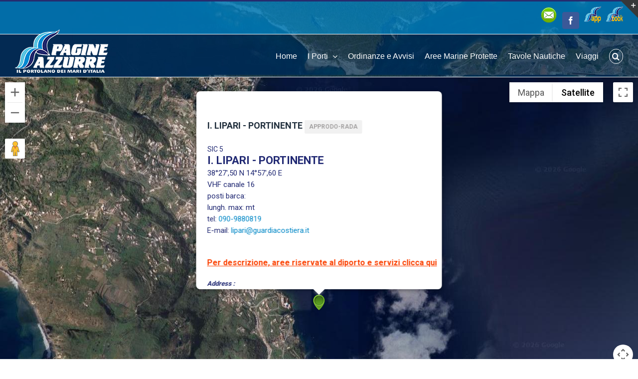

--- FILE ---
content_type: text/html; charset=UTF-8
request_url: https://www.pagineazzurre.com/porti-della-sicilia/porto-lipari-portinente/
body_size: 22334
content:
<!DOCTYPE html>
<html class="avada-html-layout-wide avada-html-header-position-top avada-is-100-percent-template avada-html-has-bg-image" lang="it-IT" prefix="og: http://ogp.me/ns# fb: http://ogp.me/ns/fb#">
<head>
	<meta http-equiv="X-UA-Compatible" content="IE=edge" />
	<meta http-equiv="Content-Type" content="text/html; charset=utf-8"/>
	<meta name="viewport" content="width=device-width, initial-scale=1" />
	<meta name='robots' content='index, follow, max-image-preview:large, max-snippet:-1, max-video-preview:-1' />

	<!-- This site is optimized with the Yoast SEO plugin v23.0 - https://yoast.com/wordpress/plugins/seo/ -->
	<title>I. Lipari - Portinente descrizione approdo, informazioni e servizi</title>
	<meta name="description" content="I. Lipari - Portinente planimetria approdo, servizi, attrezzature, waypoint, accesso, lunghezza massima, posti barca, traversia e meteo." />
	<link rel="canonical" href="https://www.pagineazzurre.com/porti-della-sicilia/porto-lipari-portinente/" />
	<meta property="og:locale" content="it_IT" />
	<meta property="og:type" content="article" />
	<meta property="og:title" content="I. Lipari - Portinente descrizione approdo, informazioni e servizi" />
	<meta property="og:description" content="I. Lipari - Portinente planimetria approdo, servizi, attrezzature, waypoint, accesso, lunghezza massima, posti barca, traversia e meteo." />
	<meta property="og:url" content="https://www.pagineazzurre.com/porti-della-sicilia/porto-lipari-portinente/" />
	<meta property="og:site_name" content="Pagine Azzurre Online" />
	<meta property="article:publisher" content="https://www.facebook.com/pazzurre/?ref=br_rs" />
	<meta property="article:published_time" content="2017-08-20T09:05:01+00:00" />
	<meta property="article:modified_time" content="2018-12-10T11:50:53+00:00" />
	<meta property="og:image" content="https://www.pagineazzurre.com/wp-content/uploads/2018/08/freccia-porto-ara-sx.png" />
	<meta name="author" content="Francesco D&#039;Offizi" />
	<meta name="twitter:card" content="summary_large_image" />
	<meta name="twitter:label1" content="Scritto da" />
	<meta name="twitter:data1" content="Francesco D&#039;Offizi" />
	<meta name="twitter:label2" content="Tempo di lettura stimato" />
	<meta name="twitter:data2" content="5 minuti" />
	<script type="application/ld+json" class="yoast-schema-graph">{"@context":"https://schema.org","@graph":[{"@type":"WebPage","@id":"https://www.pagineazzurre.com/porti-della-sicilia/porto-lipari-portinente/","url":"https://www.pagineazzurre.com/porti-della-sicilia/porto-lipari-portinente/","name":"I. Lipari - Portinente descrizione approdo, informazioni e servizi","isPartOf":{"@id":"https://www.pagineazzurre.com/#website"},"primaryImageOfPage":{"@id":"https://www.pagineazzurre.com/porti-della-sicilia/porto-lipari-portinente/#primaryimage"},"image":{"@id":"https://www.pagineazzurre.com/porti-della-sicilia/porto-lipari-portinente/#primaryimage"},"thumbnailUrl":"https://www.pagineazzurre.com/wp-content/uploads/2018/08/freccia-porto-ara-sx.png","datePublished":"2017-08-20T09:05:01+00:00","dateModified":"2018-12-10T11:50:53+00:00","author":{"@id":"https://www.pagineazzurre.com/#/schema/person/7500f77c1d1df6da3daa78e0ba8ad0c8"},"description":"I. Lipari - Portinente planimetria approdo, servizi, attrezzature, waypoint, accesso, lunghezza massima, posti barca, traversia e meteo.","breadcrumb":{"@id":"https://www.pagineazzurre.com/porti-della-sicilia/porto-lipari-portinente/#breadcrumb"},"inLanguage":"it-IT","potentialAction":[{"@type":"ReadAction","target":["https://www.pagineazzurre.com/porti-della-sicilia/porto-lipari-portinente/"]}]},{"@type":"ImageObject","inLanguage":"it-IT","@id":"https://www.pagineazzurre.com/porti-della-sicilia/porto-lipari-portinente/#primaryimage","url":"https://www.pagineazzurre.com/wp-content/uploads/2018/08/freccia-porto-ara-sx.png","contentUrl":"https://www.pagineazzurre.com/wp-content/uploads/2018/08/freccia-porto-ara-sx.png","width":30,"height":30},{"@type":"BreadcrumbList","@id":"https://www.pagineazzurre.com/porti-della-sicilia/porto-lipari-portinente/#breadcrumb","itemListElement":[{"@type":"ListItem","position":1,"name":"Home","item":"https://www.pagineazzurre.com/"},{"@type":"ListItem","position":2,"name":"I. Lipari &#8211; Portinente"}]},{"@type":"WebSite","@id":"https://www.pagineazzurre.com/#website","url":"https://www.pagineazzurre.com/","name":"Pagine Azzurre Online","description":"Porti, posti barca, servizi nautici e turistici","potentialAction":[{"@type":"SearchAction","target":{"@type":"EntryPoint","urlTemplate":"https://www.pagineazzurre.com/?s={search_term_string}"},"query-input":"required name=search_term_string"}],"inLanguage":"it-IT"},{"@type":"Person","@id":"https://www.pagineazzurre.com/#/schema/person/7500f77c1d1df6da3daa78e0ba8ad0c8","name":"Francesco D'Offizi","image":{"@type":"ImageObject","inLanguage":"it-IT","@id":"https://www.pagineazzurre.com/#/schema/person/image/","url":"https://secure.gravatar.com/avatar/3355a0b6873f38bfe1c7dd5e7aa000f9?s=96&d=mm&r=g","contentUrl":"https://secure.gravatar.com/avatar/3355a0b6873f38bfe1c7dd5e7aa000f9?s=96&d=mm&r=g","caption":"Francesco D'Offizi"},"url":"https://www.pagineazzurre.com/author/araundu/"}]}</script>
	<!-- / Yoast SEO plugin. -->


<link rel='dns-prefetch' href='//www.pagineazzurre.com' />
<link rel="alternate" type="application/rss+xml" title="Pagine Azzurre Online &raquo; Feed" href="https://www.pagineazzurre.com/feed/" />
<link rel="alternate" type="application/rss+xml" title="Pagine Azzurre Online &raquo; Feed dei commenti" href="https://www.pagineazzurre.com/comments/feed/" />
					<link rel="shortcut icon" href="https://www.pagineazzurre.com/wp-content/uploads/2018/04/pa-logo-sito-neg-16.png" type="image/x-icon" />
		
					<!-- Apple Touch Icon -->
			<link rel="apple-touch-icon" sizes="180x180" href="https://www.pagineazzurre.com/wp-content/uploads/2018/04/pa-logo-sito-neg-114.png">
		
					<!-- Android Icon -->
			<link rel="icon" sizes="192x192" href="https://www.pagineazzurre.com/wp-content/uploads/2018/04/pa-logo-sito-neg-57.png">
		
					<!-- MS Edge Icon -->
			<meta name="msapplication-TileImage" content="https://www.pagineazzurre.com/wp-content/uploads/2018/04/pa-logo-sito-neg-72.png">
				<link rel="alternate" type="application/rss+xml" title="Pagine Azzurre Online &raquo; I. Lipari &#8211; Portinente Feed dei commenti" href="https://www.pagineazzurre.com/porti-della-sicilia/porto-lipari-portinente/feed/" />
					<meta name="description" content="I. Vulcano - Marina di Vulcanello"/>
				
		<meta property="og:locale" content="it_IT"/>
		<meta property="og:type" content="article"/>
		<meta property="og:site_name" content="Pagine Azzurre Online"/>
		<meta property="og:title" content="I. Lipari - Portinente descrizione approdo, informazioni e servizi"/>
				<meta property="og:description" content="I. Vulcano - Marina di Vulcanello"/>
				<meta property="og:url" content="https://www.pagineazzurre.com/porti-della-sicilia/porto-lipari-portinente/"/>
										<meta property="article:published_time" content="2017-08-20T09:05:01+01:00"/>
							<meta property="article:modified_time" content="2018-12-10T11:50:53+01:00"/>
								<meta name="author" content="Francesco D&#039;Offizi"/>
								<meta property="og:image" content="https://www.pagineazzurre.com/wp-content/uploads/2017/10/pa-logo-completo-corto-neg-web.png"/>
		<meta property="og:image:width" content="187"/>
		<meta property="og:image:height" content="90"/>
		<meta property="og:image:type" content="image/png"/>
				<script type="text/javascript">
/* <![CDATA[ */
window._wpemojiSettings = {"baseUrl":"https:\/\/s.w.org\/images\/core\/emoji\/15.0.3\/72x72\/","ext":".png","svgUrl":"https:\/\/s.w.org\/images\/core\/emoji\/15.0.3\/svg\/","svgExt":".svg","source":{"concatemoji":"https:\/\/www.pagineazzurre.com\/wp-includes\/js\/wp-emoji-release.min.js?ver=6.5.7"}};
/*! This file is auto-generated */
!function(i,n){var o,s,e;function c(e){try{var t={supportTests:e,timestamp:(new Date).valueOf()};sessionStorage.setItem(o,JSON.stringify(t))}catch(e){}}function p(e,t,n){e.clearRect(0,0,e.canvas.width,e.canvas.height),e.fillText(t,0,0);var t=new Uint32Array(e.getImageData(0,0,e.canvas.width,e.canvas.height).data),r=(e.clearRect(0,0,e.canvas.width,e.canvas.height),e.fillText(n,0,0),new Uint32Array(e.getImageData(0,0,e.canvas.width,e.canvas.height).data));return t.every(function(e,t){return e===r[t]})}function u(e,t,n){switch(t){case"flag":return n(e,"\ud83c\udff3\ufe0f\u200d\u26a7\ufe0f","\ud83c\udff3\ufe0f\u200b\u26a7\ufe0f")?!1:!n(e,"\ud83c\uddfa\ud83c\uddf3","\ud83c\uddfa\u200b\ud83c\uddf3")&&!n(e,"\ud83c\udff4\udb40\udc67\udb40\udc62\udb40\udc65\udb40\udc6e\udb40\udc67\udb40\udc7f","\ud83c\udff4\u200b\udb40\udc67\u200b\udb40\udc62\u200b\udb40\udc65\u200b\udb40\udc6e\u200b\udb40\udc67\u200b\udb40\udc7f");case"emoji":return!n(e,"\ud83d\udc26\u200d\u2b1b","\ud83d\udc26\u200b\u2b1b")}return!1}function f(e,t,n){var r="undefined"!=typeof WorkerGlobalScope&&self instanceof WorkerGlobalScope?new OffscreenCanvas(300,150):i.createElement("canvas"),a=r.getContext("2d",{willReadFrequently:!0}),o=(a.textBaseline="top",a.font="600 32px Arial",{});return e.forEach(function(e){o[e]=t(a,e,n)}),o}function t(e){var t=i.createElement("script");t.src=e,t.defer=!0,i.head.appendChild(t)}"undefined"!=typeof Promise&&(o="wpEmojiSettingsSupports",s=["flag","emoji"],n.supports={everything:!0,everythingExceptFlag:!0},e=new Promise(function(e){i.addEventListener("DOMContentLoaded",e,{once:!0})}),new Promise(function(t){var n=function(){try{var e=JSON.parse(sessionStorage.getItem(o));if("object"==typeof e&&"number"==typeof e.timestamp&&(new Date).valueOf()<e.timestamp+604800&&"object"==typeof e.supportTests)return e.supportTests}catch(e){}return null}();if(!n){if("undefined"!=typeof Worker&&"undefined"!=typeof OffscreenCanvas&&"undefined"!=typeof URL&&URL.createObjectURL&&"undefined"!=typeof Blob)try{var e="postMessage("+f.toString()+"("+[JSON.stringify(s),u.toString(),p.toString()].join(",")+"));",r=new Blob([e],{type:"text/javascript"}),a=new Worker(URL.createObjectURL(r),{name:"wpTestEmojiSupports"});return void(a.onmessage=function(e){c(n=e.data),a.terminate(),t(n)})}catch(e){}c(n=f(s,u,p))}t(n)}).then(function(e){for(var t in e)n.supports[t]=e[t],n.supports.everything=n.supports.everything&&n.supports[t],"flag"!==t&&(n.supports.everythingExceptFlag=n.supports.everythingExceptFlag&&n.supports[t]);n.supports.everythingExceptFlag=n.supports.everythingExceptFlag&&!n.supports.flag,n.DOMReady=!1,n.readyCallback=function(){n.DOMReady=!0}}).then(function(){return e}).then(function(){var e;n.supports.everything||(n.readyCallback(),(e=n.source||{}).concatemoji?t(e.concatemoji):e.wpemoji&&e.twemoji&&(t(e.twemoji),t(e.wpemoji)))}))}((window,document),window._wpemojiSettings);
/* ]]> */
</script>
<link rel='stylesheet' id='hugeit-colorbox-css-css' href='https://www.pagineazzurre.com/wp-content/plugins/lightbox/css/frontend/colorbox-4.css?ver=6.5.7' type='text/css' media='all' />
<style id='wp-emoji-styles-inline-css' type='text/css'>

	img.wp-smiley, img.emoji {
		display: inline !important;
		border: none !important;
		box-shadow: none !important;
		height: 1em !important;
		width: 1em !important;
		margin: 0 0.07em !important;
		vertical-align: -0.1em !important;
		background: none !important;
		padding: 0 !important;
	}
</style>
<link rel='stylesheet' id='wp-rest-filter-css' href='https://www.pagineazzurre.com/wp-content/plugins/wp-rest-filter/public/css/wp-rest-filter-public.css?ver=1.4.3' type='text/css' media='all' />
<link rel='stylesheet' id='meks-ads-widget-css' href='https://www.pagineazzurre.com/wp-content/plugins/meks-easy-ads-widget/css/style.css?ver=2.0.9' type='text/css' media='all' />
<link rel='stylesheet' id='fusion-dynamic-css-css' href='https://www.pagineazzurre.com/wp-content/uploads/fusion-styles/75326ef3b061c5093a2242b886a20df4.min.css?ver=3.11.9' type='text/css' media='all' />
<link rel='stylesheet' id='avada-fullwidth-md-css' href='https://www.pagineazzurre.com/wp-content/plugins/fusion-builder/assets/css/media/fullwidth-md.min.css?ver=3.11.9' type='text/css' media='only screen and (max-width: 1024px)' />
<link rel='stylesheet' id='avada-fullwidth-sm-css' href='https://www.pagineazzurre.com/wp-content/plugins/fusion-builder/assets/css/media/fullwidth-sm.min.css?ver=3.11.9' type='text/css' media='only screen and (max-width: 640px)' />
<link rel='stylesheet' id='avada-icon-md-css' href='https://www.pagineazzurre.com/wp-content/plugins/fusion-builder/assets/css/media/icon-md.min.css?ver=3.11.9' type='text/css' media='only screen and (max-width: 1024px)' />
<link rel='stylesheet' id='avada-icon-sm-css' href='https://www.pagineazzurre.com/wp-content/plugins/fusion-builder/assets/css/media/icon-sm.min.css?ver=3.11.9' type='text/css' media='only screen and (max-width: 640px)' />
<link rel='stylesheet' id='avada-grid-md-css' href='https://www.pagineazzurre.com/wp-content/plugins/fusion-builder/assets/css/media/grid-md.min.css?ver=7.11.9' type='text/css' media='only screen and (max-width: 1024px)' />
<link rel='stylesheet' id='avada-grid-sm-css' href='https://www.pagineazzurre.com/wp-content/plugins/fusion-builder/assets/css/media/grid-sm.min.css?ver=7.11.9' type='text/css' media='only screen and (max-width: 640px)' />
<link rel='stylesheet' id='avada-image-md-css' href='https://www.pagineazzurre.com/wp-content/plugins/fusion-builder/assets/css/media/image-md.min.css?ver=7.11.9' type='text/css' media='only screen and (max-width: 1024px)' />
<link rel='stylesheet' id='avada-image-sm-css' href='https://www.pagineazzurre.com/wp-content/plugins/fusion-builder/assets/css/media/image-sm.min.css?ver=7.11.9' type='text/css' media='only screen and (max-width: 640px)' />
<link rel='stylesheet' id='avada-person-md-css' href='https://www.pagineazzurre.com/wp-content/plugins/fusion-builder/assets/css/media/person-md.min.css?ver=7.11.9' type='text/css' media='only screen and (max-width: 1024px)' />
<link rel='stylesheet' id='avada-person-sm-css' href='https://www.pagineazzurre.com/wp-content/plugins/fusion-builder/assets/css/media/person-sm.min.css?ver=7.11.9' type='text/css' media='only screen and (max-width: 640px)' />
<link rel='stylesheet' id='avada-section-separator-md-css' href='https://www.pagineazzurre.com/wp-content/plugins/fusion-builder/assets/css/media/section-separator-md.min.css?ver=3.11.9' type='text/css' media='only screen and (max-width: 1024px)' />
<link rel='stylesheet' id='avada-section-separator-sm-css' href='https://www.pagineazzurre.com/wp-content/plugins/fusion-builder/assets/css/media/section-separator-sm.min.css?ver=3.11.9' type='text/css' media='only screen and (max-width: 640px)' />
<link rel='stylesheet' id='avada-social-sharing-md-css' href='https://www.pagineazzurre.com/wp-content/plugins/fusion-builder/assets/css/media/social-sharing-md.min.css?ver=7.11.9' type='text/css' media='only screen and (max-width: 1024px)' />
<link rel='stylesheet' id='avada-social-sharing-sm-css' href='https://www.pagineazzurre.com/wp-content/plugins/fusion-builder/assets/css/media/social-sharing-sm.min.css?ver=7.11.9' type='text/css' media='only screen and (max-width: 640px)' />
<link rel='stylesheet' id='avada-social-links-md-css' href='https://www.pagineazzurre.com/wp-content/plugins/fusion-builder/assets/css/media/social-links-md.min.css?ver=7.11.9' type='text/css' media='only screen and (max-width: 1024px)' />
<link rel='stylesheet' id='avada-social-links-sm-css' href='https://www.pagineazzurre.com/wp-content/plugins/fusion-builder/assets/css/media/social-links-sm.min.css?ver=7.11.9' type='text/css' media='only screen and (max-width: 640px)' />
<link rel='stylesheet' id='avada-tabs-lg-min-css' href='https://www.pagineazzurre.com/wp-content/plugins/fusion-builder/assets/css/media/tabs-lg-min.min.css?ver=7.11.9' type='text/css' media='only screen and (min-width: 640px)' />
<link rel='stylesheet' id='avada-tabs-lg-max-css' href='https://www.pagineazzurre.com/wp-content/plugins/fusion-builder/assets/css/media/tabs-lg-max.min.css?ver=7.11.9' type='text/css' media='only screen and (max-width: 640px)' />
<link rel='stylesheet' id='avada-tabs-md-css' href='https://www.pagineazzurre.com/wp-content/plugins/fusion-builder/assets/css/media/tabs-md.min.css?ver=7.11.9' type='text/css' media='only screen and (max-width: 1024px)' />
<link rel='stylesheet' id='avada-tabs-sm-css' href='https://www.pagineazzurre.com/wp-content/plugins/fusion-builder/assets/css/media/tabs-sm.min.css?ver=7.11.9' type='text/css' media='only screen and (max-width: 640px)' />
<link rel='stylesheet' id='awb-title-md-css' href='https://www.pagineazzurre.com/wp-content/plugins/fusion-builder/assets/css/media/title-md.min.css?ver=3.11.9' type='text/css' media='only screen and (max-width: 1024px)' />
<link rel='stylesheet' id='awb-title-sm-css' href='https://www.pagineazzurre.com/wp-content/plugins/fusion-builder/assets/css/media/title-sm.min.css?ver=3.11.9' type='text/css' media='only screen and (max-width: 640px)' />
<link rel='stylesheet' id='avada-swiper-md-css' href='https://www.pagineazzurre.com/wp-content/plugins/fusion-builder/assets/css/media/swiper-md.min.css?ver=7.11.9' type='text/css' media='only screen and (max-width: 1024px)' />
<link rel='stylesheet' id='avada-swiper-sm-css' href='https://www.pagineazzurre.com/wp-content/plugins/fusion-builder/assets/css/media/swiper-sm.min.css?ver=7.11.9' type='text/css' media='only screen and (max-width: 640px)' />
<link rel='stylesheet' id='avada-post-cards-md-css' href='https://www.pagineazzurre.com/wp-content/plugins/fusion-builder/assets/css/media/post-cards-md.min.css?ver=7.11.9' type='text/css' media='only screen and (max-width: 1024px)' />
<link rel='stylesheet' id='avada-post-cards-sm-css' href='https://www.pagineazzurre.com/wp-content/plugins/fusion-builder/assets/css/media/post-cards-sm.min.css?ver=7.11.9' type='text/css' media='only screen and (max-width: 640px)' />
<link rel='stylesheet' id='avada-facebook-page-md-css' href='https://www.pagineazzurre.com/wp-content/plugins/fusion-builder/assets/css/media/facebook-page-md.min.css?ver=7.11.9' type='text/css' media='only screen and (max-width: 1024px)' />
<link rel='stylesheet' id='avada-facebook-page-sm-css' href='https://www.pagineazzurre.com/wp-content/plugins/fusion-builder/assets/css/media/facebook-page-sm.min.css?ver=7.11.9' type='text/css' media='only screen and (max-width: 640px)' />
<link rel='stylesheet' id='avada-twitter-timeline-md-css' href='https://www.pagineazzurre.com/wp-content/plugins/fusion-builder/assets/css/media/twitter-timeline-md.min.css?ver=7.11.9' type='text/css' media='only screen and (max-width: 1024px)' />
<link rel='stylesheet' id='avada-twitter-timeline-sm-css' href='https://www.pagineazzurre.com/wp-content/plugins/fusion-builder/assets/css/media/twitter-timeline-sm.min.css?ver=7.11.9' type='text/css' media='only screen and (max-width: 640px)' />
<link rel='stylesheet' id='avada-flickr-md-css' href='https://www.pagineazzurre.com/wp-content/plugins/fusion-builder/assets/css/media/flickr-md.min.css?ver=7.11.9' type='text/css' media='only screen and (max-width: 1024px)' />
<link rel='stylesheet' id='avada-flickr-sm-css' href='https://www.pagineazzurre.com/wp-content/plugins/fusion-builder/assets/css/media/flickr-sm.min.css?ver=7.11.9' type='text/css' media='only screen and (max-width: 640px)' />
<link rel='stylesheet' id='avada-tagcloud-md-css' href='https://www.pagineazzurre.com/wp-content/plugins/fusion-builder/assets/css/media/tagcloud-md.min.css?ver=7.11.9' type='text/css' media='only screen and (max-width: 1024px)' />
<link rel='stylesheet' id='avada-tagcloud-sm-css' href='https://www.pagineazzurre.com/wp-content/plugins/fusion-builder/assets/css/media/tagcloud-sm.min.css?ver=7.11.9' type='text/css' media='only screen and (max-width: 640px)' />
<link rel='stylesheet' id='avada-instagram-md-css' href='https://www.pagineazzurre.com/wp-content/plugins/fusion-builder/assets/css/media/instagram-md.min.css?ver=7.11.9' type='text/css' media='only screen and (max-width: 1024px)' />
<link rel='stylesheet' id='avada-instagram-sm-css' href='https://www.pagineazzurre.com/wp-content/plugins/fusion-builder/assets/css/media/instagram-sm.min.css?ver=7.11.9' type='text/css' media='only screen and (max-width: 640px)' />
<link rel='stylesheet' id='awb-meta-md-css' href='https://www.pagineazzurre.com/wp-content/plugins/fusion-builder/assets/css/media/meta-md.min.css?ver=7.11.9' type='text/css' media='only screen and (max-width: 1024px)' />
<link rel='stylesheet' id='awb-meta-sm-css' href='https://www.pagineazzurre.com/wp-content/plugins/fusion-builder/assets/css/media/meta-sm.min.css?ver=7.11.9' type='text/css' media='only screen and (max-width: 640px)' />
<link rel='stylesheet' id='awb-layout-colums-md-css' href='https://www.pagineazzurre.com/wp-content/plugins/fusion-builder/assets/css/media/layout-columns-md.min.css?ver=3.11.9' type='text/css' media='only screen and (max-width: 1024px)' />
<link rel='stylesheet' id='awb-layout-colums-sm-css' href='https://www.pagineazzurre.com/wp-content/plugins/fusion-builder/assets/css/media/layout-columns-sm.min.css?ver=3.11.9' type='text/css' media='only screen and (max-width: 640px)' />
<link rel='stylesheet' id='avada-max-1c-css' href='https://www.pagineazzurre.com/wp-content/themes/Avada/assets/css/media/max-1c.min.css?ver=7.11.9' type='text/css' media='only screen and (max-width: 640px)' />
<link rel='stylesheet' id='avada-max-2c-css' href='https://www.pagineazzurre.com/wp-content/themes/Avada/assets/css/media/max-2c.min.css?ver=7.11.9' type='text/css' media='only screen and (max-width: 732px)' />
<link rel='stylesheet' id='avada-min-2c-max-3c-css' href='https://www.pagineazzurre.com/wp-content/themes/Avada/assets/css/media/min-2c-max-3c.min.css?ver=7.11.9' type='text/css' media='only screen and (min-width: 732px) and (max-width: 824px)' />
<link rel='stylesheet' id='avada-min-3c-max-4c-css' href='https://www.pagineazzurre.com/wp-content/themes/Avada/assets/css/media/min-3c-max-4c.min.css?ver=7.11.9' type='text/css' media='only screen and (min-width: 824px) and (max-width: 916px)' />
<link rel='stylesheet' id='avada-min-4c-max-5c-css' href='https://www.pagineazzurre.com/wp-content/themes/Avada/assets/css/media/min-4c-max-5c.min.css?ver=7.11.9' type='text/css' media='only screen and (min-width: 916px) and (max-width: 1008px)' />
<link rel='stylesheet' id='avada-min-5c-max-6c-css' href='https://www.pagineazzurre.com/wp-content/themes/Avada/assets/css/media/min-5c-max-6c.min.css?ver=7.11.9' type='text/css' media='only screen and (min-width: 1008px) and (max-width: 1100px)' />
<link rel='stylesheet' id='avada-min-shbp-css' href='https://www.pagineazzurre.com/wp-content/themes/Avada/assets/css/media/min-shbp.min.css?ver=7.11.9' type='text/css' media='only screen and (min-width: 1101px)' />
<link rel='stylesheet' id='avada-min-shbp-header-legacy-css' href='https://www.pagineazzurre.com/wp-content/themes/Avada/assets/css/media/min-shbp-header-legacy.min.css?ver=7.11.9' type='text/css' media='only screen and (min-width: 1101px)' />
<link rel='stylesheet' id='avada-max-shbp-css' href='https://www.pagineazzurre.com/wp-content/themes/Avada/assets/css/media/max-shbp.min.css?ver=7.11.9' type='text/css' media='only screen and (max-width: 1100px)' />
<link rel='stylesheet' id='avada-max-shbp-header-legacy-css' href='https://www.pagineazzurre.com/wp-content/themes/Avada/assets/css/media/max-shbp-header-legacy.min.css?ver=7.11.9' type='text/css' media='only screen and (max-width: 1100px)' />
<link rel='stylesheet' id='avada-max-sh-shbp-css' href='https://www.pagineazzurre.com/wp-content/themes/Avada/assets/css/media/max-sh-shbp.min.css?ver=7.11.9' type='text/css' media='only screen and (max-width: 1100px)' />
<link rel='stylesheet' id='avada-max-sh-shbp-header-legacy-css' href='https://www.pagineazzurre.com/wp-content/themes/Avada/assets/css/media/max-sh-shbp-header-legacy.min.css?ver=7.11.9' type='text/css' media='only screen and (max-width: 1100px)' />
<link rel='stylesheet' id='avada-min-768-max-1024-p-css' href='https://www.pagineazzurre.com/wp-content/themes/Avada/assets/css/media/min-768-max-1024-p.min.css?ver=7.11.9' type='text/css' media='only screen and (min-device-width: 768px) and (max-device-width: 1024px) and (orientation: portrait)' />
<link rel='stylesheet' id='avada-min-768-max-1024-p-header-legacy-css' href='https://www.pagineazzurre.com/wp-content/themes/Avada/assets/css/media/min-768-max-1024-p-header-legacy.min.css?ver=7.11.9' type='text/css' media='only screen and (min-device-width: 768px) and (max-device-width: 1024px) and (orientation: portrait)' />
<link rel='stylesheet' id='avada-min-768-max-1024-l-css' href='https://www.pagineazzurre.com/wp-content/themes/Avada/assets/css/media/min-768-max-1024-l.min.css?ver=7.11.9' type='text/css' media='only screen and (min-device-width: 768px) and (max-device-width: 1024px) and (orientation: landscape)' />
<link rel='stylesheet' id='avada-min-768-max-1024-l-header-legacy-css' href='https://www.pagineazzurre.com/wp-content/themes/Avada/assets/css/media/min-768-max-1024-l-header-legacy.min.css?ver=7.11.9' type='text/css' media='only screen and (min-device-width: 768px) and (max-device-width: 1024px) and (orientation: landscape)' />
<link rel='stylesheet' id='avada-max-sh-cbp-css' href='https://www.pagineazzurre.com/wp-content/themes/Avada/assets/css/media/max-sh-cbp.min.css?ver=7.11.9' type='text/css' media='only screen and (max-width: 800px)' />
<link rel='stylesheet' id='avada-max-sh-sbp-css' href='https://www.pagineazzurre.com/wp-content/themes/Avada/assets/css/media/max-sh-sbp.min.css?ver=7.11.9' type='text/css' media='only screen and (max-width: 800px)' />
<link rel='stylesheet' id='avada-max-sh-640-css' href='https://www.pagineazzurre.com/wp-content/themes/Avada/assets/css/media/max-sh-640.min.css?ver=7.11.9' type='text/css' media='only screen and (max-width: 640px)' />
<link rel='stylesheet' id='avada-max-shbp-18-css' href='https://www.pagineazzurre.com/wp-content/themes/Avada/assets/css/media/max-shbp-18.min.css?ver=7.11.9' type='text/css' media='only screen and (max-width: 1082px)' />
<link rel='stylesheet' id='avada-max-shbp-32-css' href='https://www.pagineazzurre.com/wp-content/themes/Avada/assets/css/media/max-shbp-32.min.css?ver=7.11.9' type='text/css' media='only screen and (max-width: 1068px)' />
<link rel='stylesheet' id='avada-min-sh-cbp-css' href='https://www.pagineazzurre.com/wp-content/themes/Avada/assets/css/media/min-sh-cbp.min.css?ver=7.11.9' type='text/css' media='only screen and (min-width: 800px)' />
<link rel='stylesheet' id='avada-max-640-css' href='https://www.pagineazzurre.com/wp-content/themes/Avada/assets/css/media/max-640.min.css?ver=7.11.9' type='text/css' media='only screen and (max-device-width: 640px)' />
<link rel='stylesheet' id='avada-max-main-css' href='https://www.pagineazzurre.com/wp-content/themes/Avada/assets/css/media/max-main.min.css?ver=7.11.9' type='text/css' media='only screen and (max-width: 1100px)' />
<link rel='stylesheet' id='avada-max-cbp-css' href='https://www.pagineazzurre.com/wp-content/themes/Avada/assets/css/media/max-cbp.min.css?ver=7.11.9' type='text/css' media='only screen and (max-width: 800px)' />
<link rel='stylesheet' id='avada-max-sh-cbp-eslider-css' href='https://www.pagineazzurre.com/wp-content/themes/Avada/assets/css/media/max-sh-cbp-eslider.min.css?ver=7.11.9' type='text/css' media='only screen and (max-width: 800px)' />
<link rel='stylesheet' id='fb-max-sh-cbp-css' href='https://www.pagineazzurre.com/wp-content/plugins/fusion-builder/assets/css/media/max-sh-cbp.min.css?ver=3.11.9' type='text/css' media='only screen and (max-width: 800px)' />
<link rel='stylesheet' id='fb-min-768-max-1024-p-css' href='https://www.pagineazzurre.com/wp-content/plugins/fusion-builder/assets/css/media/min-768-max-1024-p.min.css?ver=3.11.9' type='text/css' media='only screen and (min-device-width: 768px) and (max-device-width: 1024px) and (orientation: portrait)' />
<link rel='stylesheet' id='fb-max-640-css' href='https://www.pagineazzurre.com/wp-content/plugins/fusion-builder/assets/css/media/max-640.min.css?ver=3.11.9' type='text/css' media='only screen and (max-device-width: 640px)' />
<link rel='stylesheet' id='fb-max-1c-css' href='https://www.pagineazzurre.com/wp-content/plugins/fusion-builder/assets/css/media/max-1c.css?ver=3.11.9' type='text/css' media='only screen and (max-width: 640px)' />
<link rel='stylesheet' id='fb-max-2c-css' href='https://www.pagineazzurre.com/wp-content/plugins/fusion-builder/assets/css/media/max-2c.css?ver=3.11.9' type='text/css' media='only screen and (max-width: 732px)' />
<link rel='stylesheet' id='fb-min-2c-max-3c-css' href='https://www.pagineazzurre.com/wp-content/plugins/fusion-builder/assets/css/media/min-2c-max-3c.css?ver=3.11.9' type='text/css' media='only screen and (min-width: 732px) and (max-width: 824px)' />
<link rel='stylesheet' id='fb-min-3c-max-4c-css' href='https://www.pagineazzurre.com/wp-content/plugins/fusion-builder/assets/css/media/min-3c-max-4c.css?ver=3.11.9' type='text/css' media='only screen and (min-width: 824px) and (max-width: 916px)' />
<link rel='stylesheet' id='fb-min-4c-max-5c-css' href='https://www.pagineazzurre.com/wp-content/plugins/fusion-builder/assets/css/media/min-4c-max-5c.css?ver=3.11.9' type='text/css' media='only screen and (min-width: 916px) and (max-width: 1008px)' />
<link rel='stylesheet' id='fb-min-5c-max-6c-css' href='https://www.pagineazzurre.com/wp-content/plugins/fusion-builder/assets/css/media/min-5c-max-6c.css?ver=3.11.9' type='text/css' media='only screen and (min-width: 1008px) and (max-width: 1100px)' />
<link rel='stylesheet' id='avada-off-canvas-md-css' href='https://www.pagineazzurre.com/wp-content/plugins/fusion-builder/assets/css/media/off-canvas-md.min.css?ver=7.11.9' type='text/css' media='only screen and (max-width: 1024px)' />
<link rel='stylesheet' id='avada-off-canvas-sm-css' href='https://www.pagineazzurre.com/wp-content/plugins/fusion-builder/assets/css/media/off-canvas-sm.min.css?ver=7.11.9' type='text/css' media='only screen and (max-width: 640px)' />
<script type="text/javascript" src="https://www.pagineazzurre.com/wp-includes/js/jquery/jquery.min.js?ver=3.7.1" id="jquery-core-js"></script>
<script type="text/javascript" src="https://www.pagineazzurre.com/wp-includes/js/jquery/jquery-migrate.min.js?ver=3.4.1" id="jquery-migrate-js"></script>
<script type="text/javascript" src="https://www.pagineazzurre.com/wp-content/plugins/dropdown-menu-widget/scripts/include.js?ver=6.5.7" id="dropdown-ie-support-js"></script>
<script type="text/javascript" src="https://www.pagineazzurre.com/wp-content/plugins/wp-rest-filter/public/js/wp-rest-filter-public.js?ver=1.4.3" id="wp-rest-filter-js"></script>
<link rel="https://api.w.org/" href="https://www.pagineazzurre.com/wp-json/" /><link rel="alternate" type="application/json" href="https://www.pagineazzurre.com/wp-json/wp/v2/posts/20560" /><link rel="EditURI" type="application/rsd+xml" title="RSD" href="https://www.pagineazzurre.com/xmlrpc.php?rsd" />
<meta name="generator" content="WordPress 6.5.7" />
<link rel='shortlink' href='https://www.pagineazzurre.com/?p=20560' />
<link rel="alternate" type="application/json+oembed" href="https://www.pagineazzurre.com/wp-json/oembed/1.0/embed?url=https%3A%2F%2Fwww.pagineazzurre.com%2Fporti-della-sicilia%2Fporto-lipari-portinente%2F" />
<link rel="alternate" type="text/xml+oembed" href="https://www.pagineazzurre.com/wp-json/oembed/1.0/embed?url=https%3A%2F%2Fwww.pagineazzurre.com%2Fporti-della-sicilia%2Fporto-lipari-portinente%2F&#038;format=xml" />
<style type="text/css" id="css-fb-visibility">@media screen and (max-width: 640px){.fusion-no-small-visibility{display:none !important;}body .sm-text-align-center{text-align:center !important;}body .sm-text-align-left{text-align:left !important;}body .sm-text-align-right{text-align:right !important;}body .sm-flex-align-center{justify-content:center !important;}body .sm-flex-align-flex-start{justify-content:flex-start !important;}body .sm-flex-align-flex-end{justify-content:flex-end !important;}body .sm-mx-auto{margin-left:auto !important;margin-right:auto !important;}body .sm-ml-auto{margin-left:auto !important;}body .sm-mr-auto{margin-right:auto !important;}body .fusion-absolute-position-small{position:absolute;top:auto;width:100%;}.awb-sticky.awb-sticky-small{ position: sticky; top: var(--awb-sticky-offset,0); }}@media screen and (min-width: 641px) and (max-width: 1024px){.fusion-no-medium-visibility{display:none !important;}body .md-text-align-center{text-align:center !important;}body .md-text-align-left{text-align:left !important;}body .md-text-align-right{text-align:right !important;}body .md-flex-align-center{justify-content:center !important;}body .md-flex-align-flex-start{justify-content:flex-start !important;}body .md-flex-align-flex-end{justify-content:flex-end !important;}body .md-mx-auto{margin-left:auto !important;margin-right:auto !important;}body .md-ml-auto{margin-left:auto !important;}body .md-mr-auto{margin-right:auto !important;}body .fusion-absolute-position-medium{position:absolute;top:auto;width:100%;}.awb-sticky.awb-sticky-medium{ position: sticky; top: var(--awb-sticky-offset,0); }}@media screen and (min-width: 1025px){.fusion-no-large-visibility{display:none !important;}body .lg-text-align-center{text-align:center !important;}body .lg-text-align-left{text-align:left !important;}body .lg-text-align-right{text-align:right !important;}body .lg-flex-align-center{justify-content:center !important;}body .lg-flex-align-flex-start{justify-content:flex-start !important;}body .lg-flex-align-flex-end{justify-content:flex-end !important;}body .lg-mx-auto{margin-left:auto !important;margin-right:auto !important;}body .lg-ml-auto{margin-left:auto !important;}body .lg-mr-auto{margin-right:auto !important;}body .fusion-absolute-position-large{position:absolute;top:auto;width:100%;}.awb-sticky.awb-sticky-large{ position: sticky; top: var(--awb-sticky-offset,0); }}</style>

<!-- Dropdown Menu Widget Styles by shailan (https://metinsaylan.com) v1.9.7 on wp6.5.7 -->
<link rel="stylesheet" href="https://www.pagineazzurre.com/wp-content/plugins/dropdown-menu-widget/css/shailan-dropdown.min.css" type="text/css" />
<style type="text/css" media="all">
	ul.dropdown { white-space: nowrap; }
ul.dropdown li.parent>a{
	padding-right:25px;
}
ul.dropdown li.parent>a:after{
	content:""; position:absolute; top: 45%; right:6px;width:0;height:0;
	border-top:4px solid rgba(0,0,0,0.5);border-right:4px solid transparent;border-left:4px solid transparent }
ul.dropdown li.parent:hover>a:after{
	content:"";position:absolute; top: 45%; right:6px; width:0; height:0;
	border-top:4px solid rgba(0,0,0,0.5);border-right:4px solid transparent;border-left:4px solid transparent }
ul.dropdown li li.parent>a:after{
	content:"";position:absolute;top: 40%; right:5px;width:0;height:0;
	border-left:4px solid rgba(0,0,0,0.5);border-top:4px solid transparent;border-bottom:4px solid transparent }
ul.dropdown li li.parent:hover>a:after{
	content:"";position:absolute;top: 40%; right:5px;width:0;height:0;
	border-left:4px solid rgba(0,0,0,0.5);border-top:4px solid transparent;border-bottom:4px solid transparent }


</style>
<!-- /Dropdown Menu Widget Styles -->

 		<script type="text/javascript">
			var doc = document.documentElement;
			doc.setAttribute( 'data-useragent', navigator.userAgent );
		</script>
		<!-- Global site tag (gtag.js) - Google Analytics -->
<script async src="https://www.googletagmanager.com/gtag/js?id=UA-8952472-2"></script>
<script>
  window.dataLayer = window.dataLayer || [];
  function gtag(){dataLayer.push(arguments);}
  gtag('js', new Date());

  gtag('config', 'UA-8952472-2');
</script>

<!-- Google tag (gtag.js) -->
<script async src="https://www.googletagmanager.com/gtag/js?id=G-T29EGQ6F8W"></script>
<script>
  window.dataLayer = window.dataLayer || [];
  function gtag(){dataLayer.push(arguments);}
  gtag('js', new Date());

  gtag('config', 'G-T29EGQ6F8W');
</script>
	<script async src="https://pagead2.googlesyndication.com/pagead/js/adsbygoogle.js?client=ca-pub-1239532070865726"
     crossorigin="anonymous"></script></head>

<body data-rsssl=1 class="post-template-default single single-post postid-20560 single-format-standard fusion-image-hovers fusion-pagination-sizing fusion-button_type-flat fusion-button_span-no fusion-button_gradient-linear avada-image-rollover-circle-yes avada-image-rollover-yes avada-image-rollover-direction-left fusion-has-button-gradient fusion-body ltr no-tablet-sticky-header no-mobile-sticky-header no-mobile-slidingbar avada-has-rev-slider-styles fusion-disable-outline fusion-sub-menu-fade mobile-logo-pos-left layout-wide-mode avada-has-boxed-modal-shadow-none layout-scroll-offset-full avada-has-zero-margin-offset-top fusion-top-header menu-text-align-center mobile-menu-design-classic fusion-show-pagination-text fusion-header-layout-v2 avada-responsive avada-footer-fx-none avada-menu-highlight-style-bar fusion-search-form-classic fusion-main-menu-search-dropdown fusion-avatar-square avada-dropdown-styles avada-blog-layout-grid avada-blog-archive-layout-grid avada-header-shadow-no avada-menu-icon-position-left avada-has-megamenu-shadow avada-has-mainmenu-dropdown-divider fusion-has-main-nav-icon-circle avada-has-header-100-width avada-has-pagetitle-100-width avada-has-mobile-menu-search avada-has-main-nav-search-icon avada-has-breadcrumb-mobile-hidden avada-has-titlebar-hide avada-has-slidingbar-widgets avada-has-slidingbar-position-top avada-slidingbar-toggle-style-triangle avada-has-header-bg-image avada-header-bg-repeat avada-header-top-bg-not-opaque avada-has-pagination-padding avada-flyout-menu-direction-fade avada-ec-views-v1" data-awb-post-id="20560">
		<a class="skip-link screen-reader-text" href="#content">Salta al contenuto</a>

	<div id="boxed-wrapper">
		
		<div id="wrapper" class="fusion-wrapper">
			<div id="home" style="position:relative;top:-1px;"></div>
							
					
			<header class="fusion-header-wrapper">
				<div class="fusion-header-v2 fusion-logo-alignment fusion-logo-left fusion-sticky-menu- fusion-sticky-logo- fusion-mobile-logo-1  fusion-mobile-menu-design-classic">
					
<div class="fusion-secondary-header">
	<div class="fusion-row">
							<div class="fusion-alignright">
				<div class="fusion-social-links-header"><div class="fusion-social-networks boxed-icons"><div class="fusion-social-networks-wrapper"><a  class="awb-custom-image custom fusion-social-network-icon fusion-tooltip fusion-custom awb-icon-custom" style="color:#ffffff;position:relative;" data-placement="bottom" data-title="Contatta Responsabile aggiornamenti" data-toggle="tooltip" title="Contatta Responsabile aggiornamenti" href="mailto:info@pagineazzurre.com" target="_blank" rel="noopener noreferrer"><span class="screen-reader-text">Contatta Responsabile aggiornamenti</span><img src="https://pagineazzurre.com/wp-content/uploads/2017/11/pa-iconamail-1.png" style="width:auto;" alt="Contatta Responsabile aggiornamenti" /></a><a  class="fusion-social-network-icon fusion-tooltip fusion-facebook awb-icon-facebook" style="color:#ffffff;background-color:#3b5998;border-color:#3b5998;" data-placement="bottom" data-title="Facebook" data-toggle="tooltip" title="Facebook" href="https://www.facebook.com/pazzurre/" target="_blank" rel="noreferrer"><span class="screen-reader-text">Facebook</span></a><a  class="awb-custom-image custom fusion-social-network-icon fusion-tooltip fusion-custom awb-icon-custom" style="color:#ffffff;position:relative;" data-placement="bottom" data-title="Acquista l&#039;App" data-toggle="tooltip" title="Acquista l&#039;App" href="https://apps.apple.com/it/app/pagine-azzurre/id1139128829" target="_blank" rel="noopener noreferrer"><span class="screen-reader-text">Acquista l'App</span><img src="https://pagineazzurre.com/wp-content/uploads/2017/11/pa-app.png" style="width:auto;" alt="Acquista l'App" /></a><a  class="awb-custom-image custom fusion-social-network-icon fusion-tooltip fusion-custom awb-icon-custom" style="color:#ffffff;position:relative;" data-placement="bottom" data-title="Acquista il Volume" data-toggle="tooltip" title="Acquista il Volume" href="https://www.nautica.it/rivista/pagine-azzurre-portolano/" target="_blank" rel="noopener noreferrer"><span class="screen-reader-text">Acquista il Volume</span><img src="https://pagineazzurre.com/wp-content/uploads/2017/11/pa-book-new.png" style="width:auto;" alt="Acquista il Volume" /></a></div></div></div>			</div>
			</div>
</div>
<div class="fusion-header-sticky-height"></div>
<div class="fusion-header">
	<div class="fusion-row">
					<div class="fusion-logo" data-margin-top="-10px" data-margin-bottom="4px" data-margin-left="0px" data-margin-right="0px">
			<a class="fusion-logo-link"  href="https://www.pagineazzurre.com/" >

						<!-- standard logo -->
			<img src="https://www.pagineazzurre.com/wp-content/uploads/2017/10/pa-logo-completo-corto-neg-web.png" srcset="https://www.pagineazzurre.com/wp-content/uploads/2017/10/pa-logo-completo-corto-neg-web.png 1x" width="187" height="90" alt="Pagine Azzurre Online Logo" data-retina_logo_url="" class="fusion-standard-logo" />

											<!-- mobile logo -->
				<img src="https://www.pagineazzurre.com/wp-content/uploads/2018/10/pa-logo-completo-lungo-neg-mob.png" srcset="https://www.pagineazzurre.com/wp-content/uploads/2018/10/pa-logo-completo-lungo-neg-mob.png 1x" width="240" height="61" alt="Pagine Azzurre Online Logo" data-retina_logo_url="" class="fusion-mobile-logo" />
			
					</a>
		</div>		<nav class="fusion-main-menu" aria-label="Menu Principale"><ul id="menu-menu-principale" class="fusion-menu"><li  id="menu-item-25067"  class="menu-item menu-item-type-post_type menu-item-object-page menu-item-home menu-item-25067"  data-item-id="25067"><a  href="https://www.pagineazzurre.com/" class="fusion-bar-highlight"><span class="menu-text">Home</span></a></li><li  id="menu-item-25870"  class="menu-item menu-item-type-custom menu-item-object-custom menu-item-has-children menu-item-25870 fusion-dropdown-menu"  data-item-id="25870"><a  href="#" class="fusion-bar-highlight"><span class="menu-text">I Porti</span> <span class="fusion-caret"><i class="fusion-dropdown-indicator" aria-hidden="true"></i></span></a><ul class="sub-menu"><li  id="menu-item-28732"  class="sub-menu_alfa menu-item menu-item-type-post_type menu-item-object-page menu-item-28732 fusion-dropdown-submenu"  data-classes="sub-menu_alfa"><a  title="Elenco porti &#8211; distanze fra i porti e mappa" href="https://www.pagineazzurre.com/distanze-tra-i-porti-della-liguria/" class="fusion-bar-highlight"><span><span class="fusion-megamenu-icon"><i class="glyphicon fa-list fas" aria-hidden="true"></i></span>Liguria</span></a></li><li  id="menu-item-28859"  class="sub-menu_alfa menu-item menu-item-type-post_type menu-item-object-page menu-item-28859 fusion-dropdown-submenu"  data-classes="sub-menu_alfa"><a  title="Elenco porti &#8211; distanze fra i porti e mappa" href="https://www.pagineazzurre.com/distanze-tra-i-porti-della-toscana/" class="fusion-bar-highlight"><span><span class="fusion-megamenu-icon"><i class="glyphicon fa-list-ul fas" aria-hidden="true"></i></span>Toscana</span></a></li><li  id="menu-item-29963"  class="sub-menu_alfa menu-item menu-item-type-post_type menu-item-object-page menu-item-29963 fusion-dropdown-submenu"  data-classes="sub-menu_alfa"><a  title="Elenco porti &#8211; distanze fra i porti e mappa" href="https://www.pagineazzurre.com/distanze-in-miglia-nautiche-tra-i-porti-del-lazio/" class="fusion-bar-highlight"><span><span class="fusion-megamenu-icon"><i class="glyphicon fa-list-ul fas" aria-hidden="true"></i></span>Lazio</span></a></li><li  id="menu-item-28868"  class="sub-menu_alfa menu-item menu-item-type-post_type menu-item-object-page menu-item-28868 fusion-dropdown-submenu"  data-classes="sub-menu_alfa"><a  title="Elenco porti &#8211; distanze fra i porti e mappa" href="https://www.pagineazzurre.com/distanze-tra-i-porti-della-campania/" class="fusion-bar-highlight"><span><span class="fusion-megamenu-icon"><i class="glyphicon fa-list-ul fas" aria-hidden="true"></i></span>Campania</span></a></li><li  id="menu-item-28880"  class="sub-menu_alfa menu-item menu-item-type-post_type menu-item-object-page menu-item-28880 fusion-dropdown-submenu"  data-classes="sub-menu_alfa"><a  title="Elenco porti &#8211; distanze fra i porti e mappa" href="https://www.pagineazzurre.com/distanze-tra-i-porti-della-basilicata-e-della-calabria/" class="fusion-bar-highlight"><span><span class="fusion-megamenu-icon"><i class="glyphicon fa-list-ul fas" aria-hidden="true"></i></span>Basilicata</span></a></li><li  id="menu-item-28879"  class="sub-menu_alfa menu-item menu-item-type-post_type menu-item-object-page menu-item-28879 fusion-dropdown-submenu"  data-classes="sub-menu_alfa"><a  title="Elenco porti &#8211; distanze fra i porti e mappa" href="https://www.pagineazzurre.com/distanze-tra-i-porti-della-calabria/" class="fusion-bar-highlight"><span><span class="fusion-megamenu-icon"><i class="glyphicon fa-list-ul fas" aria-hidden="true"></i></span>Calabria</span></a></li><li  id="menu-item-28885"  class="sub-menu_alfa menu-item menu-item-type-post_type menu-item-object-page menu-item-28885 fusion-dropdown-submenu"  data-classes="sub-menu_alfa"><a  title="Elenco porti &#8211; distanze fra i porti e mappa" href="https://www.pagineazzurre.com/distanze-in-miglia-nautiche-tra-i-porti-della-sicilia/" class="fusion-bar-highlight"><span><span class="fusion-megamenu-icon"><i class="glyphicon fa-list-ul fas" aria-hidden="true"></i></span>Sicilia</span></a></li><li  id="menu-item-28893"  class="sub-menu_alfa menu-item menu-item-type-post_type menu-item-object-page menu-item-28893 fusion-dropdown-submenu"  data-classes="sub-menu_alfa"><a  title="Elenco porti &#8211; distanze fra i porti e mappa" href="https://www.pagineazzurre.com/distanze-in-miglia-nautiche-tra-i-porti-della-sardegna/" class="fusion-bar-highlight"><span><span class="fusion-megamenu-icon"><i class="glyphicon fa-list-ul fas" aria-hidden="true"></i></span>Sardegna</span></a></li><li  id="menu-item-28898"  class="sub-menu_alfa menu-item menu-item-type-post_type menu-item-object-page menu-item-28898 fusion-dropdown-submenu"  data-classes="sub-menu_alfa"><a  title="Elenco porti &#8211; distanze fra i porti e mappa" href="https://www.pagineazzurre.com/distanze-in-miglia-nautiche-tra-i-porti-della-puglia/" class="fusion-bar-highlight"><span><span class="fusion-megamenu-icon"><i class="glyphicon fa-list-ul fas" aria-hidden="true"></i></span>Puglia</span></a></li><li  id="menu-item-28901"  class="sub-menu_alfa menu-item menu-item-type-post_type menu-item-object-page menu-item-28901 fusion-dropdown-submenu"  data-classes="sub-menu_alfa"><a  title="Elenco porti &#8211; distanze fra i porti e mappa" href="https://www.pagineazzurre.com/distanze-in-miglia-nautiche-tra-molise-abruzzo-ed-emilia-romagna/" class="fusion-bar-highlight"><span><span class="fusion-megamenu-icon"><i class="glyphicon fa-list-ul fas" aria-hidden="true"></i></span>Molise</span></a></li><li  id="menu-item-28975"  class="sub-menu_alfa menu-item menu-item-type-post_type menu-item-object-page menu-item-28975 fusion-dropdown-submenu"  data-classes="sub-menu_alfa"><a  title="Elenco porti &#8211; distanze fra i porti e mappa" href="https://www.pagineazzurre.com/porti-dellabruzzo-i-ordine-alfabetico/" class="fusion-bar-highlight"><span><span class="fusion-megamenu-icon"><i class="glyphicon fa-list-ul fas" aria-hidden="true"></i></span>Abruzzo</span></a></li><li  id="menu-item-28978"  class="sub-menu_alfa menu-item menu-item-type-post_type menu-item-object-page menu-item-28978 fusion-dropdown-submenu"  data-classes="sub-menu_alfa"><a  title="Elenco porti &#8211; distanze fra i porti e mappa" href="https://www.pagineazzurre.com/porti-delle-marche-in-ordine-alfabetico/" class="fusion-bar-highlight"><span><span class="fusion-megamenu-icon"><i class="glyphicon fa-list-ul fas" aria-hidden="true"></i></span>Marche</span></a></li><li  id="menu-item-28984"  class="sub-menu_alfa menu-item menu-item-type-post_type menu-item-object-page menu-item-28984 fusion-dropdown-submenu"  data-classes="sub-menu_alfa"><a  title="Elenco porti &#8211; distanze fra i porti e mappa" href="https://www.pagineazzurre.com/porti-dellemilia-romagna-in-ordine-alfabetico/" class="fusion-bar-highlight"><span><span class="fusion-megamenu-icon"><i class="glyphicon fa-list-ul fas" aria-hidden="true"></i></span>Emilia Romagna</span></a></li><li  id="menu-item-28989"  class="sub-menu_alfa menu-item menu-item-type-post_type menu-item-object-page menu-item-28989 fusion-dropdown-submenu"  data-classes="sub-menu_alfa"><a  title="Elenco porti &#8211; distanze fra i porti e mappa" href="https://www.pagineazzurre.com/distanze-in-miglia-nautiche-tra-i-porti-del-veneto/" class="fusion-bar-highlight"><span><span class="fusion-megamenu-icon"><i class="glyphicon fa-list-ul fas" aria-hidden="true"></i></span>Veneto</span></a></li><li  id="menu-item-28993"  class="sub-menu_alfa menu-item menu-item-type-post_type menu-item-object-page menu-item-28993 fusion-dropdown-submenu"  data-classes="sub-menu_alfa"><a  title="Elenco porti &#8211; distanze fra i porti e mappa" href="https://www.pagineazzurre.com/distanze-in-miglia-nautiche-tra-porti-friuli/" class="fusion-bar-highlight"><span><span class="fusion-megamenu-icon"><i class="glyphicon fa-list-ul fas" aria-hidden="true"></i></span>Friuli Venezia Giulia</span></a></li><li  id="menu-item-28997"  class="sub-menu_alfa menu-item menu-item-type-post_type menu-item-object-page menu-item-28997 fusion-dropdown-submenu"  data-classes="sub-menu_alfa"><a  title="Elenco porti e mappa" href="https://www.pagineazzurre.com/porti-della-corsica-in-ordine-alfabetico/" class="fusion-bar-highlight"><span><span class="fusion-megamenu-icon"><i class="glyphicon fa-list-ul fas" aria-hidden="true"></i></span>Corsica</span></a></li><li  id="menu-item-29004"  class="sub-menu_alfa menu-item menu-item-type-post_type menu-item-object-page menu-item-29004 fusion-dropdown-submenu"  data-classes="sub-menu_alfa"><a  title="Elenco porti e mappa" href="https://www.pagineazzurre.com/porti-della-costa-azzurra-in-ordine-alfabetico/" class="fusion-bar-highlight"><span><span class="fusion-megamenu-icon"><i class="glyphicon fa-list-ul fas" aria-hidden="true"></i></span>Costa Azzurra</span></a></li><li  id="menu-item-29009"  class="sub-menu_alfa menu-item menu-item-type-post_type menu-item-object-page menu-item-29009 fusion-dropdown-submenu"  data-classes="sub-menu_alfa"><a  title="Elenco porti e mappa" href="https://www.pagineazzurre.com/porti-della-slovenia-in-ordine-alfabetico/" class="fusion-bar-highlight"><span><span class="fusion-megamenu-icon"><i class="glyphicon fa-list-ul fas" aria-hidden="true"></i></span>Slovenia</span></a></li><li  id="menu-item-29013"  class="sub-menu_alfa menu-item menu-item-type-post_type menu-item-object-page menu-item-29013 fusion-dropdown-submenu"  data-classes="sub-menu_alfa"><a  title="Elenco porti e mappa" href="https://www.pagineazzurre.com/porti-della-croazia-in-ordine-alfabetico/" class="fusion-bar-highlight"><span><span class="fusion-megamenu-icon"><i class="glyphicon fa-list-ul fas" aria-hidden="true"></i></span>Croazia</span></a></li></ul></li><li  id="menu-item-25032"  class="menu-item menu-item-type-post_type menu-item-object-page menu-item-25032"  data-item-id="25032"><a  href="https://www.pagineazzurre.com/ordinanze-autorita-marittima/" class="fusion-bar-highlight"><span class="menu-text">Ordinanze e Avvisi</span></a></li><li  id="menu-item-25052"  class="menu-item menu-item-type-post_type menu-item-object-page menu-item-25052"  data-item-id="25052"><a  href="https://www.pagineazzurre.com/elenco-regionale-delle-zone-marine-protette/" class="fusion-bar-highlight"><span class="menu-text">Aree Marine Protette</span></a></li><li  id="menu-item-25066"  class="menu-item menu-item-type-post_type menu-item-object-page menu-item-25066"  data-item-id="25066"><a  href="https://www.pagineazzurre.com/elenco-delle-tavole/" class="fusion-bar-highlight"><span class="menu-text">Tavole Nautiche</span></a></li><li  id="menu-item-26280"  class="menu-item menu-item-type-taxonomy menu-item-object-category menu-item-26280"  data-item-id="26280"><a  href="https://www.pagineazzurre.com/itinerari-in-barca/" class="fusion-bar-highlight"><span class="menu-text">Viaggi</span></a></li><li class="fusion-custom-menu-item fusion-main-menu-search"><a class="fusion-main-menu-icon fusion-bar-highlight" href="#" aria-label="Cerca" data-title="Cerca" title="Cerca" role="button" aria-expanded="false"></a><div class="fusion-custom-menu-item-contents">		<form role="search" class="searchform fusion-search-form  fusion-search-form-classic" method="get" action="https://www.pagineazzurre.com/">
			<div class="fusion-search-form-content">

				
				<div class="fusion-search-field search-field">
					<label><span class="screen-reader-text">Cerca per:</span>
													<input type="search" value="" name="s" class="s" placeholder="Cerca..." required aria-required="true" aria-label="Cerca..."/>
											</label>
				</div>
				<div class="fusion-search-button search-button">
					<input type="submit" class="fusion-search-submit searchsubmit" aria-label="Cerca" value="&#xf002;" />
									</div>

				
			</div>


			
		</form>
		</div></li></ul></nav>
<nav class="fusion-mobile-nav-holder fusion-mobile-menu-text-align-center" aria-label="Menu Mobile Principale"></nav>

		
<div class="fusion-clearfix"></div>
<div class="fusion-mobile-menu-search">
			<form role="search" class="searchform fusion-search-form  fusion-search-form-classic" method="get" action="https://www.pagineazzurre.com/">
			<div class="fusion-search-form-content">

				
				<div class="fusion-search-field search-field">
					<label><span class="screen-reader-text">Cerca per:</span>
													<input type="search" value="" name="s" class="s" placeholder="Cerca..." required aria-required="true" aria-label="Cerca..."/>
											</label>
				</div>
				<div class="fusion-search-button search-button">
					<input type="submit" class="fusion-search-submit searchsubmit" aria-label="Cerca" value="&#xf002;" />
									</div>

				
			</div>


			
		</form>
		</div>
			</div>
</div>
				</div>
				<div class="fusion-clearfix"></div>
			</header>
								
							<div id="sliders-container" class="fusion-slider-visibility">
					</div>
				
					
							
			
						<main id="main" class="clearfix width-100">
				<div class="fusion-row" style="max-width:100%;">

<section id="content" style="width: 100%;">
	
					<article id="post-20560" class="post post-20560 type-post status-publish format-standard hentry category-porti-della-sicilia">
										<span class="entry-title" style="display: none;">I. Lipari &#8211; Portinente</span>
			
									
						<div class="post-content">
				<div class="fusion-fullwidth fullwidth-box fusion-builder-row-1 hundred-percent-fullwidth non-hundred-percent-height-scrolling fusion-equal-height-columns" style="--awb-border-radius-top-left:0px;--awb-border-radius-top-right:0px;--awb-border-radius-bottom-right:0px;--awb-border-radius-bottom-left:0px;--awb-padding-top:0px;--awb-padding-right:0px;--awb-padding-bottom:0px;--awb-padding-left:0px;--awb-margin-top:0px;--awb-margin-bottom:0px;--awb-flex-wrap:wrap;" ><div class="fusion-builder-row fusion-row"><div class="fusion-layout-column fusion_builder_column fusion-builder-column-0 fusion_builder_column_1_1 1_1 fusion-one-full fusion-column-first fusion-column-last" style="--awb-padding-top:0px;--awb-padding-right:0px;--awb-padding-bottom:0px;--awb-padding-left:0px;--awb-bg-size:cover;--awb-margin-bottom:0px;"><div class="fusion-column-wrapper fusion-flex-column-wrapper-legacy"><div class="wpgmp_map_container wpgmp-map-473" rel="map473"><div class="wpgmp_map_parent"><div class="wpgmp_map " style="width:100%; height:600px;" id="map473" ></div></div></div><style> .wpgmp-map-473  .wpgmp_infowindow .fc-item-title{background-image:none;font-weight:700;font-size:16px;color:rgb(68, 68, 68);line-height:21.4333px;background-color:rgba(0, 0, 0, 0);font-style:normal;text-decoration:none;} .wpgmp-map-473  .wpgmp_infowindow.wpgmp_infowindow_post .fc-item-title{background-image:none;font-weight:700;font-size:16px;color:rgb(68, 68, 68);line-height:21.4333px;background-color:rgba(0, 0, 0, 0);font-style:normal;text-decoration:none;} .wpgmp-map-473 .wpgmp_locations{background-image:none;font-weight:400;font-size:15px;color:rgba(0, 0, 0, 0.87);line-height:21.4333px;background-color:rgba(0, 0, 0, 0);font-style:normal;text-decoration:none;} .wpgmp-map-473 .wpgmp_locations_head{background-image:none;font-weight:400;font-size:15px;color:rgba(0, 0, 0, 0.87);line-height:21.4333px;background-color:rgba(0, 0, 0, 0);font-style:normal;text-decoration:none;} .wpgmp-map-473 .place_title{background-image:none;font-weight:400;font-size:15px;color:rgb(0, 115, 170);line-height:21.4333px;background-color:rgba(0, 0, 0, 0);font-style:normal;text-decoration:underline;} .wpgmp-map-473 .wpgmp_location_meta{background-image:none;font-weight:400;font-size:15px;color:rgba(0, 0, 0, 0.87);line-height:21.4333px;background-color:rgba(0, 0, 0, 0);font-style:normal;text-decoration:none;} .wpgmp-map-473 .wpgmp_locations_content{background-image:none;font-weight:400;font-size:15px;color:rgba(0, 0, 0, 0.87);line-height:21.4333px;background-color:rgba(0, 0, 0, 0);font-style:normal;text-decoration:none;}</style><script>jQuery(document).ready(function($) {var map473 = $("#map473").maps({"map_options":{"center_lat":"38.4583333333","center_lng":"14.96","zoom":15,"map_type_id":"SATELLITE","center_by_nearest":false,"fit_bounds":false,"center_circle_fillcolor":"#8CAEF2","center_circle_fillopacity":".5","center_circle_strokecolor":"#8CAEF2","center_circle_strokeopacity":".5","center_circle_radius":"5","show_center_circle":false,"show_center_marker":false,"center_marker_icon":"https:\/\/www.pagineazzurre.com\/wp-content\/plugins\/wp-google-map-gold\/assets\/images\/\/default_marker.png","center_circle_strokeweight":"1","draggable":true,"scroll_wheel":true,"gesture":"auto","marker_default_icon":"https:\/\/www.pagineazzurre.com\/wp-content\/plugins\/wp-google-map-gold\/assets\/images\/\/default_marker.png","infowindow_setting":"<div class=\"fc-main\">\n<div class=\"fc-item-title\">{marker_title} <span class=\"fc-badge info\">{marker_category}<\/span><\/div>\n<div class=\"fc-item-featured_image\">{marker_image} <\/div>\n<p>{marker_message}<\/p>\n<address><b>Address : <\/b>{marker_address}<\/address>\n<\/div>\n","infowindow_geotags_setting":"<div class=\"fc-main\">\n<div class=\"fc-item-title\">{post_title} <span class=\"fc-badge info\">{post_categories}<\/span><\/div>\n<div class=\"fc-item-featured_image\">{post_featured_image} <\/div>\n<p>{post_excerpt}<\/p>\n<address><b>Address : <\/b>{marker_address}<\/address>\n<p><a target=\"_blank\"  class=\"fc-btn fc-btn-small fc-btn-red\" href=\"{post_link}\">Read More...<\/a><\/div>\n","infowindow_skin":{"name":"default","type":"infowindow","sourcecode":"<div class=\"fc-main\"><div class=\"fc-item-title\">{marker_title} <span class=\"fc-badge info\">{marker_category}<\/span><\/div> <div class=\"fc-item-featured_image\">{marker_image} <\/div>{marker_message}<address><b>Address : <\/b>{marker_address}<\/address><\/div>"},"infowindow_post_skin":{"name":"default","type":"post","sourcecode":"<div class=\"fc-main\"><div class=\"fc-item-title\">{post_title} <span class=\"fc-badge info\">{post_categories}<\/span><\/div> <div class=\"fc-item-featured_image\">{post_featured_image} <\/div>{post_excerpt}<address><b>Address : <\/b>{marker_address}<\/address><a target=\"_blank\"  class=\"fc-btn fc-btn-small fc-btn-red\" href=\"{post_link}\">Read More...<\/a><\/div>"},"infowindow_drop_animation":false,"close_infowindow_on_map_click":false,"default_infowindow_open":true,"infowindow_open_event":"click","infowindow_filter_only":false,"infowindow_click_change_zoom":0,"infowindow_click_change_center":false,"full_screen_control":true,"search_control":true,"zoom_control":true,"map_type_control":true,"street_view_control":true,"locateme_control":false,"mobile_specific":false,"zoom_mobile":0,"draggable_mobile":true,"scroll_wheel_mobile":true,"full_screen_control_position":"TOP_RIGHT","search_control_position":"TOP_LEFT","locateme_control_position":"TOP_LEFT","zoom_control_position":"TOP_LEFT","map_type_control_position":"TOP_RIGHT","map_type_control_style":"HORIZONTAL_BAR","street_view_control_position":"TOP_LEFT","map_control":true,"screens":{"smartphones":{"map_zoom_level_mobile":"5"},"ipads":{"map_zoom_level_mobile":"5"},"large-screens":{"map_zoom_level_mobile":"5"}},"map_infowindow_customisations":false,"infowindow_border_color":"rgba(0, 0, 0, 0.0980392)","infowindow_bg_color":"#fff","show_infowindow_header":false,"min_zoom":"0","max_zoom":"19","url_filters":false,"doubleclickzoom":true,"map_reset_button_text":"Reset","width":"100%","height":"600"},"places":[{"id":"3144","title":"I. LIPARI - PORTINENTE","source":"manual","content":"<p><span style=\"font-size:14px\">SIC 5 <br\/><\/span>\n<span itemprop=\"addressLocality\"><span style=\"font-size:22px; color:blue: font-weight: 900;\"><strong>I. LIPARI - PORTINENTE<\/strong><br\/> <\/span>\n<span style=\"font-size:15px\">38\u00b027',50 N   14\u00b057',60 E<\/span><br\/>\n<span style=\"font-size:15px\">VHF canale 16<\/span><br\/>\n<span style=\"font-size:15px\">posti barca: <\/span><br\/>\n<span style=\"font-size:15px\">lungh. max:  mt<\/span><br\/>\n<span style=\"font-size:15px\">tel: <a href=callto:090-9880819>090-9880819<\/a><\/span><br\/>\n<span style=\"font-size:15px\">E-mail: <a href=\"mailto:lipari@guardiacostiera.it\">lipari@guardiacostiera.it<\/span><\/a><br\/><\/p>\n\r\n\r\n<\/br>\r\n<div  style=\"font-size:16px;text-align: center; font-weight: bold; text-decoration: underline;\"><a href=\"https:\/\/www.pagineazzurre.com\/porti-della-sicilia\/porto-lipari-portinente\/\"><font color=\"#fb0404;\">Per descrizione, aree riservate al diporto e servizi clicca qui<\/a><\/font><\/div>","location":{"icon":"https:\/\/pagineazzurre.com\/wp-content\/plugins\/wp-google-map-gold\/assets\/images\/icons\/pin_green.png","lat":"38.4583333333","lng":"14.96","onclick_action":"marker","open_new_tab":"yes","draggable":false,"infowindow_default_open":false,"animation":"BOUNCE","infowindow_disable":true,"zoom":5,"extra_fields":{"id":"","listorder":0}},"categories":[{"id":"51","name":"Approdo-Rada","type":"category","extension_fields":{"cat_order":"0"},"icon":"https:\/\/pagineazzurre.com\/wp-content\/plugins\/wp-google-map-gold\/assets\/images\/icons\/pin_green.png"}]}],"map_property":{"map_id":"473","debug_mode":false},"shapes":{"drawing_editable":false},"filters":{"filters_container":"[data-container=\"wpgmp-filters-container\"]"}}).data("wpgmp_maps");});</script><style>.wpgmp-map-473 ,.wpgmp-map-473  .wpgmp_tabs_container,.wpgmp-map-473  .wpgmp_listing_container { font-size : 16px !important;}</style><div class="fusion-clearfix"></div></div></div></div></div><div class="fusion-fullwidth fullwidth-box fusion-builder-row-2 nonhundred-percent-fullwidth non-hundred-percent-height-scrolling" style="--awb-border-radius-top-left:0px;--awb-border-radius-top-right:0px;--awb-border-radius-bottom-right:0px;--awb-border-radius-bottom-left:0px;--awb-padding-bottom:0px px;--awb-flex-wrap:wrap;" ><div class="fusion-builder-row fusion-row"><div class="fusion-layout-column fusion_builder_column fusion-builder-column-1 fusion_builder_column_3_4 3_4 fusion-three-fourth fusion-column-first" style="--awb-bg-size:cover;width:75%;width:calc(75% - ( ( 4% ) * 0.75 ) );margin-right: 4%;"><div class="fusion-column-wrapper fusion-flex-column-wrapper-legacy"><div class="fusion-column-content-centered"><div class="fusion-column-content"><div class="fusion-sep-clear"></div><div class="fusion-separator fusion-full-width-sep" style="margin-left: auto;margin-right: auto;margin-top:40px;width:100%;"></div><div class="fusion-sep-clear"></div>
<table style="height: 55px;" border="0" width="100%" cellspacing="0" cellpadding="0" align="center">
<tbody>
<tr valign="Center">
<td style="text-align: right;" valign="center;" width="10%"><a href="https://pagineazzurre.com/porti-della-sicilia/porto-i-vulcano-marina-di-vulcanello/"><strong><span style="color: #ef7d00;">I. Vulcano &#8211; Marina di Vulcanello</span></strong> </a></td>
<td valign="center;" width="5%"><a href="https://pagineazzurre.com/porti-della-sicilia/porto-i-vulcano-marina-di-vulcanello/"><img decoding="async" class="aligncenter" src="https://www.pagineazzurre.com/wp-content/uploads/2018/08/freccia-porto-ara-sx.png" alt="" width="30" height="30" /></a></td>
<td style="text-align: center;" valign="center;" width="50%;"><h2 style="font-size:20px; color:blue: font-weight: 900"><strong> I. LIPARI - PORTINENTE</strong> 
<strong> - WP 38°27',50 N   14°57',60 E</strong></h2>
</td>
<td style="text-align: center;" valign="center;" width="5%"><a href="https://pagineazzurre.com/porti-della-sicilia/porto-i-lipari-marina-corta/"><img decoding="async" class="aligncenter" src="https://www.pagineazzurre.com/wp-content/uploads/2018/08/freccia-porto-ara-dx.png" alt="" width="30" height="30" /></a></td>
<td style="text-align: left;" valign="center;" width="10%"><a href="https://pagineazzurre.com/porti-della-sicilia/porto-i-lipari-marina-corta/"><strong><span style="color: #ef7d00;">I. Lipari &#8211; Marina Corta</span></strong></a></td>
</tr>
</tbody>
</table>
<div class="fusion-sep-clear"></div><div class="fusion-separator fusion-full-width-sep" style="margin-left: auto;margin-right: auto;margin-top:40px;width:100%;"></div><div class="fusion-sep-clear"></div><div class="fusion-title title fusion-title-1 fusion-title-center fusion-title-text fusion-title-size-two"><div class="title-sep-container title-sep-container-left"><div class="title-sep sep-single sep-solid" style="border-color:#e0dede;"></div></div><span class="awb-title-spacer"></span><h2 class="fusion-title-heading title-heading-center fusion-responsive-typography-calculated" style="margin:0;--fontSize:18;--minFontSize:18;line-height:1.5;">Servizi in Porto</h2><span class="awb-title-spacer"></span><div class="title-sep-container title-sep-container-right"><div class="title-sep sep-single sep-solid" style="border-color:#e0dede;"></div></div></div><div class="fusion-text fusion-text-1"><p>Non ci sono servizi disponibili</p>
</div><div class="fusion-menu-anchor" id="descrizione"></div><div class="accordian fusion-accordian" style="--awb-border-size:1px;--awb-icon-size:13px;--awb-content-font-size:14px;--awb-icon-alignment:left;--awb-hover-color:#ffffff;--awb-border-color:#cccccc;--awb-background-color:#ffffff;--awb-divider-color:#e0dede;--awb-divider-hover-color:#e0dede;--awb-icon-color:#ffffff;--awb-title-color:#0087c6;--awb-content-color:#212973;--awb-icon-box-color:#333333;--awb-toggle-hover-accent-color:#1a80b6;--awb-title-font-family:Arial, Helvetica, sans-serif;--awb-title-font-weight:700;--awb-title-font-style:normal;--awb-title-font-size:16px;--awb-content-font-family:Arial, Helvetica, sans-serif;--awb-content-font-style:normal;--awb-content-font-weight:400;"><div class="panel-group fusion-toggle-icon-boxed" id="accordion-20560-1"><div class="fusion-panel panel-default panel-6bf7ea87ff3e44988 fusion-toggle-no-divider fusion-toggle-boxed-mode"><div class="panel-heading"><h4 class="panel-title toggle" id="toggle_6bf7ea87ff3e44988"><a class="active" aria-expanded="true" aria-controls="6bf7ea87ff3e44988" role="button" data-toggle="collapse" data-parent="#accordion-20560-1" data-target="#6bf7ea87ff3e44988" href="#6bf7ea87ff3e44988"><span class="fusion-toggle-icon-wrapper" aria-hidden="true"><i class="fa-fusion-box active-icon awb-icon-minus" aria-hidden="true"></i><i class="fa-fusion-box inactive-icon awb-icon-plus" aria-hidden="true"></i></span><span class="fusion-toggle-heading">Descrizione</span></a></h4></div><div id="6bf7ea87ff3e44988" class="panel-collapse collapse in" aria-labelledby="toggle_6bf7ea87ff3e44988"><div class="panel-body toggle-content fusion-clearfix">
<p>L’approdo si trova poco a Sud di Marina Corta ed è utilizzabile solo da piccole imbarcazioni. Si può ancorare in rada a 50 m dalla spiaggia con tempo buono e venti del III e IV quadrante.<br/><b>Orario di accesso: </b> dall’alba al tramonto. <br/><b>Fondo marino: </b> sabbioso<br/><b>Radio: </b> Vhf canale 16.<br/><b>Venti: </b> d’estate grecale, d’inverno libeccio e ponente.<br/><b>Traversia: </b> scirocco.</p>

</div></div></div><div class="fusion-panel panel-default panel-12e85779373855640 fusion-toggle-no-divider fusion-toggle-boxed-mode"><div class="panel-heading"><h4 class="panel-title toggle" id="toggle_12e85779373855640"><a aria-expanded="false" aria-controls="12e85779373855640" role="button" data-toggle="collapse" data-parent="#accordion-20560-1" data-target="#12e85779373855640" href="#12e85779373855640"><span class="fusion-toggle-icon-wrapper" aria-hidden="true"><i class="fa-fusion-box active-icon awb-icon-minus" aria-hidden="true"></i><i class="fa-fusion-box inactive-icon awb-icon-plus" aria-hidden="true"></i></span><span class="fusion-toggle-heading">Aree riservate al diporto</span></a></h4></div><div id="12e85779373855640" class="panel-collapse collapse " aria-labelledby="toggle_12e85779373855640"><div class="panel-body toggle-content fusion-clearfix">
<p></p>

<p>&nbsp;</p>
<p>&nbsp;</p>
</div></div></div><div class="fusion-panel panel-default panel-0ad6c9bbd10d581af fusion-toggle-no-divider fusion-toggle-boxed-mode"><div class="panel-heading"><h4 class="panel-title toggle" id="toggle_0ad6c9bbd10d581af"><a aria-expanded="false" aria-controls="0ad6c9bbd10d581af" role="button" data-toggle="collapse" data-parent="#accordion-20560-1" data-target="#0ad6c9bbd10d581af" href="#0ad6c9bbd10d581af"><span class="fusion-toggle-icon-wrapper" aria-hidden="true"><i class="fa-fusion-box active-icon awb-icon-minus" aria-hidden="true"></i><i class="fa-fusion-box inactive-icon awb-icon-plus" aria-hidden="true"></i></span><span class="fusion-toggle-heading">Aree marine protette</span></a></h4></div><div id="0ad6c9bbd10d581af" class="panel-collapse collapse " aria-labelledby="toggle_0ad6c9bbd10d581af"><div class="panel-body toggle-content fusion-clearfix">
<p>Non sono presenti aree marine protette in questa zona</p>
</div></div></div><div class="fusion-panel panel-default panel-ff9e8c62213153d38 fusion-toggle-no-divider fusion-toggle-boxed-mode"><div class="panel-heading"><h4 class="panel-title toggle" id="toggle_ff9e8c62213153d38"><a aria-expanded="false" aria-controls="ff9e8c62213153d38" role="button" data-toggle="collapse" data-parent="#accordion-20560-1" data-target="#ff9e8c62213153d38" href="#ff9e8c62213153d38"><span class="fusion-toggle-icon-wrapper" aria-hidden="true"><i class="fa-fusion-box active-icon awb-icon-minus" aria-hidden="true"></i><i class="fa-fusion-box inactive-icon awb-icon-plus" aria-hidden="true"></i></span><span class="fusion-toggle-heading">Autorità marittima di competenza</span></a></h4></div><div id="ff9e8c62213153d38" class="panel-collapse collapse " aria-labelledby="toggle_ff9e8c62213153d38"><div class="panel-body toggle-content fusion-clearfix"><p>Ufficio Circondariale Marittimo di Lipari - C.da Pignataro n. s.n.c. - 98055 Lipari (ME) - tel: 0909880819 - email: lipari@guardiacostiera.it</p>
</div></div></div></div></div><div class="fusion-sep-clear"></div><div class="fusion-separator fusion-full-width-sep" style="margin-left: auto;margin-right: auto;margin-top:40px;width:100%;"></div><div class="fusion-sep-clear"></div><div class="fusion-title title fusion-title-2 fusion-title-center fusion-title-text fusion-title-size-two"><div class="title-sep-container title-sep-container-left"><div class="title-sep sep-single sep-solid" style="border-color:#e0dede;"></div></div><span class="awb-title-spacer"></span><h2 class="fusion-title-heading title-heading-center fusion-responsive-typography-calculated" style="margin:0;--fontSize:18;--minFontSize:18;line-height:1.5;">Previsioni Meteo</h2><span class="awb-title-spacer"></span><div class="title-sep-container title-sep-container-right"><div class="title-sep sep-single sep-solid" style="border-color:#e0dede;"></div></div></div><iframe width="1000" height="450" src="https://embed.windy.com/embed2.html?lat=37.492&lon=14.425&zoom=7&level=surface&overlay=wind&menu=&message=&marker=&calendar=&pressure=true&type=map&location=coordinates&detail=&detailLat=36.593&detailLon=14.150&metricWind=default&metricTemp=default&radarRange=-1" frameborder="0"></iframe> <div class="fusion-sep-clear"></div><div class="fusion-separator fusion-full-width-sep" style="margin-left: auto;margin-right: auto;margin-top:40px;width:100%;"></div><div class="fusion-sep-clear"></div><script async src="//pagead2.googlesyndication.com/pagead/js/adsbygoogle.js"></script>
<!-- Responsive banner -->
<ins class="adsbygoogle"
     style="display:block"
     data-ad-client="ca-pub-3412182091011819"
     data-ad-slot="5331575442"
     data-ad-format="auto"></ins>
<script>
(adsbygoogle = window.adsbygoogle || []).push({});
</script></div></div><div class="fusion-clearfix"></div></div></div><div class="fusion-layout-column fusion_builder_column fusion-builder-column-2 fusion_builder_column_1_4 1_4 fusion-one-fourth fusion-column-last" style="--awb-padding-bottom:20px;--awb-bg-color:rgba(221,221,221,0);--awb-bg-color-hover:rgba(221,221,221,0);--awb-bg-size:cover;width:25%;width:calc(25% - ( ( 4% ) * 0.25 ) );"><div class="fusion-column-wrapper fusion-flex-column-wrapper-legacy"><div class="fusion-sep-clear"></div><div class="fusion-separator fusion-full-width-sep" style="margin-left: auto;margin-right: auto;margin-top:40px;width:100%;"></div><div class="fusion-sep-clear"></div><div class="fusion-widget-area awb-widget-area-element fusion-widget-area-1 fusion-content-widget-area" style="--awb-title-size:16px;--awb-title-color:#1a80b6;--awb-padding:0px 0px 0px 0px;"><section id="rpwe_widget-4" class="widget rpwe_widget recent-posts-extended"><div class="heading"><h4 class="widget-title">I nostri inserzionisti</h4></div><div  class="rpwe-block"><ul class="rpwe-ul"><li class="rpwe-li rpwe-clearfix"><h3 class="rpwe-title"><a href="https://www.pagineazzurre.com/carburanti-riparazioni-ormeggi-marine/a-napoli-mergellina-nautica-branchizio-per-ormeggio-noleggio-e-assistenza/" target="_self">A Napoli Mergellina Nautica Branchizio per ormeggio, noleggio e assistenza</a></h3></li><li class="rpwe-li rpwe-clearfix"><h3 class="rpwe-title"><a href="https://www.pagineazzurre.com/carburanti-riparazioni-ormeggi-marine/capo-dorlando-marina/" target="_self">Capo d&#8217;Orlando Marina</a></h3></li><li class="rpwe-li rpwe-clearfix"><h3 class="rpwe-title"><a href="https://www.pagineazzurre.com/carburanti-riparazioni-ormeggi-marine/solar-carburanti-a-siracusa/" target="_self">Solar carburanti a Siracusa</a></h3></li><li class="rpwe-li rpwe-clearfix"><h3 class="rpwe-title"><a href="https://www.pagineazzurre.com/carburanti-riparazioni-ormeggi-marine/porto-santa-maria-maggiore-milazzo/" target="_self">Porto Santa Maria Maggiore &#8211; Milazzo</a></h3></li><li class="rpwe-li rpwe-clearfix"><h3 class="rpwe-title"><a href="https://www.pagineazzurre.com/carburanti-riparazioni-ormeggi-marine/marine-service-carburante-siracusa/" target="_self">Marine Service carburante a Siracusa</a></h3></li><li class="rpwe-li rpwe-clearfix"><h3 class="rpwe-title"><a href="https://www.pagineazzurre.com/carburanti-riparazioni-ormeggi-marine/polaris-cantiere-nautico-a-marsala/" target="_self">Polaris &#8211; cantiere nautico a Marsala</a></h3></li></ul></div><!-- Generated by http://wordpress.org/plugins/recent-posts-widget-extended/ --></section><div class="fusion-additional-widget-content"></div></div><div class="fusion-clearfix"></div></div></div></div></div>
							</div>

												<span class="vcard rich-snippet-hidden"><span class="fn"><a href="https://www.pagineazzurre.com/author/araundu/" title="Articoli scritti da Francesco D&#039;Offizi" rel="author">Francesco D'Offizi</a></span></span><span class="updated rich-snippet-hidden">2018-12-10T12:50:53+01:00</span>																								
																	</article>
	</section>
						
					</div>  <!-- fusion-row -->
				</main>  <!-- #main -->
				
				
								
					
		<div class="fusion-footer">
					
	<footer class="fusion-footer-widget-area fusion-widget-area">
		<div class="fusion-row">
			<div class="fusion-columns fusion-columns-4 fusion-widget-area">
				
																									<div class="fusion-column col-lg-3 col-md-3 col-sm-3">
													</div>
																										<div class="fusion-column col-lg-3 col-md-3 col-sm-3">
													</div>
																										<div class="fusion-column col-lg-3 col-md-3 col-sm-3">
													</div>
																										<div class="fusion-column fusion-column-last col-lg-3 col-md-3 col-sm-3">
													</div>
																											
				<div class="fusion-clearfix"></div>
			</div> <!-- fusion-columns -->
		</div> <!-- fusion-row -->
	</footer> <!-- fusion-footer-widget-area -->

	
	<footer id="footer" class="fusion-footer-copyright-area">
		<div class="fusion-row">
			<div class="fusion-copyright-content">

				<div class="fusion-copyright-notice">
		<div>
		<p><strong>Piani dei porti ed approdi</strong></p>
<p>Le planimetrie sono redatte con sopralluoghi, rielaborazioni e ricerche bibliografiche di documentazioni proprie e fornite da società operanti nel settore.</p>

<p><strong>Stralci di cartografia nautica I.I.M</strong></p>
<p>Gli Stralci di cartografia nautica sono tratti dalla documentazione ufficiale edita dall’Istituto Idrografico della
Marina. Obblighi di legge assolti. La presente documentazione non sostituisce la cartografia ufficiale ai fini della sicurezza della navigazione (D.P.R. 1154 in data 14.11.1972 art. 38).</p>


<p>Pagine Azzurre Iscritta il 02/08/1985 al n. 392 nel Registro della Stampa presso il Tribunale di Roma. Tutti i diritti riservati
Copyright © 1995-2015 Nautica Editrice S.r.l. - Via Tevere, 44 - 00198 Roma - Telefono 06-8413060 - E-mail pagineazzurre@nautica.it - PI 00904971009. Questa pagina web è un servizio proposto da Nautica On Line ®, rivista iscritta nel Registro della Stampa presso il Tribunale di Roma il 19/12/1995 
al n. 620 e il 7/07/2003 al n. 302. Tutti i diritti di proprietà letteraria e artistica sono riservati. È vietata la riproduzione totale o parziale senza il consenso scritto dell'editore. 
<a href="https://www.pagineazzurre.com/credits">Credits</a><p>	</div>
</div>

			</div> <!-- fusion-fusion-copyright-content -->
		</div> <!-- fusion-row -->
	</footer> <!-- #footer -->
		</div> <!-- fusion-footer -->

		
											<div class="fusion-sliding-bar-wrapper">
									<div id="slidingbar-area" class="slidingbar-area fusion-sliding-bar-area fusion-widget-area fusion-sliding-bar-position-top fusion-sliding-bar-text-align-left fusion-sliding-bar-toggle-triangle" data-breakpoint="800" data-toggle="triangle">
					<div class="fusion-sb-toggle-wrapper">
				<a class="fusion-sb-toggle" href="#"><span class="screen-reader-text">Toggle area barra scorrevole</span></a>
			</div>
		
		<div id="slidingbar" class="fusion-sliding-bar">
						<div class="fusion-row">
								<div class="fusion-columns row fusion-columns-2 columns columns-2">

																														<div class="fusion-column col-lg-6 col-md-6 col-sm-6">
														</div>
																															<div class="fusion-column col-lg-6 col-md-6 col-sm-6">
														</div>
																																																												<div class="fusion-clearfix"></div>
				</div>
			</div>
		</div>
	</div>
							</div>
																</div> <!-- wrapper -->
		</div> <!-- #boxed-wrapper -->
				<a class="fusion-one-page-text-link fusion-page-load-link" tabindex="-1" href="#" aria-hidden="true">Page load link</a>

		<div class="avada-footer-scripts">
			<script type="text/javascript">var fusionNavIsCollapsed=function(e){var t,n;window.innerWidth<=e.getAttribute("data-breakpoint")?(e.classList.add("collapse-enabled"),e.classList.remove("awb-menu_desktop"),e.classList.contains("expanded")||(e.setAttribute("aria-expanded","false"),window.dispatchEvent(new Event("fusion-mobile-menu-collapsed",{bubbles:!0,cancelable:!0}))),(n=e.querySelectorAll(".menu-item-has-children.expanded")).length&&n.forEach(function(e){e.querySelector(".awb-menu__open-nav-submenu_mobile").setAttribute("aria-expanded","false")})):(null!==e.querySelector(".menu-item-has-children.expanded .awb-menu__open-nav-submenu_click")&&e.querySelector(".menu-item-has-children.expanded .awb-menu__open-nav-submenu_click").click(),e.classList.remove("collapse-enabled"),e.classList.add("awb-menu_desktop"),e.setAttribute("aria-expanded","true"),null!==e.querySelector(".awb-menu__main-ul")&&e.querySelector(".awb-menu__main-ul").removeAttribute("style")),e.classList.add("no-wrapper-transition"),clearTimeout(t),t=setTimeout(()=>{e.classList.remove("no-wrapper-transition")},400),e.classList.remove("loading")},fusionRunNavIsCollapsed=function(){var e,t=document.querySelectorAll(".awb-menu");for(e=0;e<t.length;e++)fusionNavIsCollapsed(t[e])};function avadaGetScrollBarWidth(){var e,t,n,l=document.createElement("p");return l.style.width="100%",l.style.height="200px",(e=document.createElement("div")).style.position="absolute",e.style.top="0px",e.style.left="0px",e.style.visibility="hidden",e.style.width="200px",e.style.height="150px",e.style.overflow="hidden",e.appendChild(l),document.body.appendChild(e),t=l.offsetWidth,e.style.overflow="scroll",t==(n=l.offsetWidth)&&(n=e.clientWidth),document.body.removeChild(e),jQuery("html").hasClass("awb-scroll")&&10<t-n?10:t-n}fusionRunNavIsCollapsed(),window.addEventListener("fusion-resize-horizontal",fusionRunNavIsCollapsed);</script><link rel='stylesheet' id='wpgmp-frontend-css' href='https://www.pagineazzurre.com/wp-content/plugins/wp-google-map-gold/assets/css/frontend.css?ver=6.5.7' type='text/css' media='all' />
<link rel='stylesheet' id='fc-wpgmp-infowindow-default-css' href='https://www.pagineazzurre.com/wp-content/plugins/wp-google-map-gold/templates/infowindow/default/default.css?ver=6.5.7' type='text/css' media='all' />
<link rel='stylesheet' id='fc-wpgmp-post-default-css' href='https://www.pagineazzurre.com/wp-content/plugins/wp-google-map-gold/templates/post/default/default.css?ver=6.5.7' type='text/css' media='all' />
<link rel='stylesheet' id='fc-wpgmp-item-default-css' href='https://www.pagineazzurre.com/wp-content/plugins/wp-google-map-gold/templates/item/default/default.css?ver=6.5.7' type='text/css' media='all' />
<link rel='stylesheet' id='rpwe-style-css' href='https://www.pagineazzurre.com/wp-content/plugins/recent-posts-widget-extended/assets/css/rpwe-frontend.css?ver=2.0.2' type='text/css' media='all' />
<style id='global-styles-inline-css' type='text/css'>
body{--wp--preset--color--black: #000000;--wp--preset--color--cyan-bluish-gray: #abb8c3;--wp--preset--color--white: #ffffff;--wp--preset--color--pale-pink: #f78da7;--wp--preset--color--vivid-red: #cf2e2e;--wp--preset--color--luminous-vivid-orange: #ff6900;--wp--preset--color--luminous-vivid-amber: #fcb900;--wp--preset--color--light-green-cyan: #7bdcb5;--wp--preset--color--vivid-green-cyan: #00d084;--wp--preset--color--pale-cyan-blue: #8ed1fc;--wp--preset--color--vivid-cyan-blue: #0693e3;--wp--preset--color--vivid-purple: #9b51e0;--wp--preset--color--awb-color-1: rgba(255,255,255,1);--wp--preset--color--awb-color-2: rgba(246,246,246,1);--wp--preset--color--awb-color-3: rgba(224,222,222,1);--wp--preset--color--awb-color-4: rgba(26,128,182,1);--wp--preset--color--awb-color-5: rgba(16,83,120,1);--wp--preset--color--awb-color-6: rgba(51,51,51,1);--wp--preset--color--awb-color-7: rgba(36,44,111,1);--wp--preset--color--awb-color-8: rgba(33,41,115,1);--wp--preset--color--awb-color-custom-10: rgba(235,234,234,1);--wp--preset--color--awb-color-custom-11: rgba(116,116,116,1);--wp--preset--color--awb-color-custom-12: rgba(160,206,78,1);--wp--preset--color--awb-color-custom-13: rgba(235,234,234,0.8);--wp--preset--color--awb-color-custom-14: rgba(90,171,214,1);--wp--preset--color--awb-color-custom-15: rgba(232,232,232,1);--wp--preset--color--awb-color-custom-16: rgba(54,56,57,1);--wp--preset--color--awb-color-custom-17: rgba(144,201,232,1);--wp--preset--gradient--vivid-cyan-blue-to-vivid-purple: linear-gradient(135deg,rgba(6,147,227,1) 0%,rgb(155,81,224) 100%);--wp--preset--gradient--light-green-cyan-to-vivid-green-cyan: linear-gradient(135deg,rgb(122,220,180) 0%,rgb(0,208,130) 100%);--wp--preset--gradient--luminous-vivid-amber-to-luminous-vivid-orange: linear-gradient(135deg,rgba(252,185,0,1) 0%,rgba(255,105,0,1) 100%);--wp--preset--gradient--luminous-vivid-orange-to-vivid-red: linear-gradient(135deg,rgba(255,105,0,1) 0%,rgb(207,46,46) 100%);--wp--preset--gradient--very-light-gray-to-cyan-bluish-gray: linear-gradient(135deg,rgb(238,238,238) 0%,rgb(169,184,195) 100%);--wp--preset--gradient--cool-to-warm-spectrum: linear-gradient(135deg,rgb(74,234,220) 0%,rgb(151,120,209) 20%,rgb(207,42,186) 40%,rgb(238,44,130) 60%,rgb(251,105,98) 80%,rgb(254,248,76) 100%);--wp--preset--gradient--blush-light-purple: linear-gradient(135deg,rgb(255,206,236) 0%,rgb(152,150,240) 100%);--wp--preset--gradient--blush-bordeaux: linear-gradient(135deg,rgb(254,205,165) 0%,rgb(254,45,45) 50%,rgb(107,0,62) 100%);--wp--preset--gradient--luminous-dusk: linear-gradient(135deg,rgb(255,203,112) 0%,rgb(199,81,192) 50%,rgb(65,88,208) 100%);--wp--preset--gradient--pale-ocean: linear-gradient(135deg,rgb(255,245,203) 0%,rgb(182,227,212) 50%,rgb(51,167,181) 100%);--wp--preset--gradient--electric-grass: linear-gradient(135deg,rgb(202,248,128) 0%,rgb(113,206,126) 100%);--wp--preset--gradient--midnight: linear-gradient(135deg,rgb(2,3,129) 0%,rgb(40,116,252) 100%);--wp--preset--font-size--small: 10.5px;--wp--preset--font-size--medium: 20px;--wp--preset--font-size--large: 21px;--wp--preset--font-size--x-large: 42px;--wp--preset--font-size--normal: 14px;--wp--preset--font-size--xlarge: 28px;--wp--preset--font-size--huge: 42px;--wp--preset--spacing--20: 0.44rem;--wp--preset--spacing--30: 0.67rem;--wp--preset--spacing--40: 1rem;--wp--preset--spacing--50: 1.5rem;--wp--preset--spacing--60: 2.25rem;--wp--preset--spacing--70: 3.38rem;--wp--preset--spacing--80: 5.06rem;--wp--preset--shadow--natural: 6px 6px 9px rgba(0, 0, 0, 0.2);--wp--preset--shadow--deep: 12px 12px 50px rgba(0, 0, 0, 0.4);--wp--preset--shadow--sharp: 6px 6px 0px rgba(0, 0, 0, 0.2);--wp--preset--shadow--outlined: 6px 6px 0px -3px rgba(255, 255, 255, 1), 6px 6px rgba(0, 0, 0, 1);--wp--preset--shadow--crisp: 6px 6px 0px rgba(0, 0, 0, 1);}:where(.is-layout-flex){gap: 0.5em;}:where(.is-layout-grid){gap: 0.5em;}body .is-layout-flex{display: flex;}body .is-layout-flex{flex-wrap: wrap;align-items: center;}body .is-layout-flex > *{margin: 0;}body .is-layout-grid{display: grid;}body .is-layout-grid > *{margin: 0;}:where(.wp-block-columns.is-layout-flex){gap: 2em;}:where(.wp-block-columns.is-layout-grid){gap: 2em;}:where(.wp-block-post-template.is-layout-flex){gap: 1.25em;}:where(.wp-block-post-template.is-layout-grid){gap: 1.25em;}.has-black-color{color: var(--wp--preset--color--black) !important;}.has-cyan-bluish-gray-color{color: var(--wp--preset--color--cyan-bluish-gray) !important;}.has-white-color{color: var(--wp--preset--color--white) !important;}.has-pale-pink-color{color: var(--wp--preset--color--pale-pink) !important;}.has-vivid-red-color{color: var(--wp--preset--color--vivid-red) !important;}.has-luminous-vivid-orange-color{color: var(--wp--preset--color--luminous-vivid-orange) !important;}.has-luminous-vivid-amber-color{color: var(--wp--preset--color--luminous-vivid-amber) !important;}.has-light-green-cyan-color{color: var(--wp--preset--color--light-green-cyan) !important;}.has-vivid-green-cyan-color{color: var(--wp--preset--color--vivid-green-cyan) !important;}.has-pale-cyan-blue-color{color: var(--wp--preset--color--pale-cyan-blue) !important;}.has-vivid-cyan-blue-color{color: var(--wp--preset--color--vivid-cyan-blue) !important;}.has-vivid-purple-color{color: var(--wp--preset--color--vivid-purple) !important;}.has-black-background-color{background-color: var(--wp--preset--color--black) !important;}.has-cyan-bluish-gray-background-color{background-color: var(--wp--preset--color--cyan-bluish-gray) !important;}.has-white-background-color{background-color: var(--wp--preset--color--white) !important;}.has-pale-pink-background-color{background-color: var(--wp--preset--color--pale-pink) !important;}.has-vivid-red-background-color{background-color: var(--wp--preset--color--vivid-red) !important;}.has-luminous-vivid-orange-background-color{background-color: var(--wp--preset--color--luminous-vivid-orange) !important;}.has-luminous-vivid-amber-background-color{background-color: var(--wp--preset--color--luminous-vivid-amber) !important;}.has-light-green-cyan-background-color{background-color: var(--wp--preset--color--light-green-cyan) !important;}.has-vivid-green-cyan-background-color{background-color: var(--wp--preset--color--vivid-green-cyan) !important;}.has-pale-cyan-blue-background-color{background-color: var(--wp--preset--color--pale-cyan-blue) !important;}.has-vivid-cyan-blue-background-color{background-color: var(--wp--preset--color--vivid-cyan-blue) !important;}.has-vivid-purple-background-color{background-color: var(--wp--preset--color--vivid-purple) !important;}.has-black-border-color{border-color: var(--wp--preset--color--black) !important;}.has-cyan-bluish-gray-border-color{border-color: var(--wp--preset--color--cyan-bluish-gray) !important;}.has-white-border-color{border-color: var(--wp--preset--color--white) !important;}.has-pale-pink-border-color{border-color: var(--wp--preset--color--pale-pink) !important;}.has-vivid-red-border-color{border-color: var(--wp--preset--color--vivid-red) !important;}.has-luminous-vivid-orange-border-color{border-color: var(--wp--preset--color--luminous-vivid-orange) !important;}.has-luminous-vivid-amber-border-color{border-color: var(--wp--preset--color--luminous-vivid-amber) !important;}.has-light-green-cyan-border-color{border-color: var(--wp--preset--color--light-green-cyan) !important;}.has-vivid-green-cyan-border-color{border-color: var(--wp--preset--color--vivid-green-cyan) !important;}.has-pale-cyan-blue-border-color{border-color: var(--wp--preset--color--pale-cyan-blue) !important;}.has-vivid-cyan-blue-border-color{border-color: var(--wp--preset--color--vivid-cyan-blue) !important;}.has-vivid-purple-border-color{border-color: var(--wp--preset--color--vivid-purple) !important;}.has-vivid-cyan-blue-to-vivid-purple-gradient-background{background: var(--wp--preset--gradient--vivid-cyan-blue-to-vivid-purple) !important;}.has-light-green-cyan-to-vivid-green-cyan-gradient-background{background: var(--wp--preset--gradient--light-green-cyan-to-vivid-green-cyan) !important;}.has-luminous-vivid-amber-to-luminous-vivid-orange-gradient-background{background: var(--wp--preset--gradient--luminous-vivid-amber-to-luminous-vivid-orange) !important;}.has-luminous-vivid-orange-to-vivid-red-gradient-background{background: var(--wp--preset--gradient--luminous-vivid-orange-to-vivid-red) !important;}.has-very-light-gray-to-cyan-bluish-gray-gradient-background{background: var(--wp--preset--gradient--very-light-gray-to-cyan-bluish-gray) !important;}.has-cool-to-warm-spectrum-gradient-background{background: var(--wp--preset--gradient--cool-to-warm-spectrum) !important;}.has-blush-light-purple-gradient-background{background: var(--wp--preset--gradient--blush-light-purple) !important;}.has-blush-bordeaux-gradient-background{background: var(--wp--preset--gradient--blush-bordeaux) !important;}.has-luminous-dusk-gradient-background{background: var(--wp--preset--gradient--luminous-dusk) !important;}.has-pale-ocean-gradient-background{background: var(--wp--preset--gradient--pale-ocean) !important;}.has-electric-grass-gradient-background{background: var(--wp--preset--gradient--electric-grass) !important;}.has-midnight-gradient-background{background: var(--wp--preset--gradient--midnight) !important;}.has-small-font-size{font-size: var(--wp--preset--font-size--small) !important;}.has-medium-font-size{font-size: var(--wp--preset--font-size--medium) !important;}.has-large-font-size{font-size: var(--wp--preset--font-size--large) !important;}.has-x-large-font-size{font-size: var(--wp--preset--font-size--x-large) !important;}
.wp-block-navigation a:where(:not(.wp-element-button)){color: inherit;}
:where(.wp-block-post-template.is-layout-flex){gap: 1.25em;}:where(.wp-block-post-template.is-layout-grid){gap: 1.25em;}
:where(.wp-block-columns.is-layout-flex){gap: 2em;}:where(.wp-block-columns.is-layout-grid){gap: 2em;}
.wp-block-pullquote{font-size: 1.5em;line-height: 1.6;}
</style>
<link rel='stylesheet' id='wp-block-library-css' href='https://www.pagineazzurre.com/wp-includes/css/dist/block-library/style.min.css?ver=6.5.7' type='text/css' media='all' />
<style id='wp-block-library-theme-inline-css' type='text/css'>
.wp-block-audio figcaption{color:#555;font-size:13px;text-align:center}.is-dark-theme .wp-block-audio figcaption{color:#ffffffa6}.wp-block-audio{margin:0 0 1em}.wp-block-code{border:1px solid #ccc;border-radius:4px;font-family:Menlo,Consolas,monaco,monospace;padding:.8em 1em}.wp-block-embed figcaption{color:#555;font-size:13px;text-align:center}.is-dark-theme .wp-block-embed figcaption{color:#ffffffa6}.wp-block-embed{margin:0 0 1em}.blocks-gallery-caption{color:#555;font-size:13px;text-align:center}.is-dark-theme .blocks-gallery-caption{color:#ffffffa6}.wp-block-image figcaption{color:#555;font-size:13px;text-align:center}.is-dark-theme .wp-block-image figcaption{color:#ffffffa6}.wp-block-image{margin:0 0 1em}.wp-block-pullquote{border-bottom:4px solid;border-top:4px solid;color:currentColor;margin-bottom:1.75em}.wp-block-pullquote cite,.wp-block-pullquote footer,.wp-block-pullquote__citation{color:currentColor;font-size:.8125em;font-style:normal;text-transform:uppercase}.wp-block-quote{border-left:.25em solid;margin:0 0 1.75em;padding-left:1em}.wp-block-quote cite,.wp-block-quote footer{color:currentColor;font-size:.8125em;font-style:normal;position:relative}.wp-block-quote.has-text-align-right{border-left:none;border-right:.25em solid;padding-left:0;padding-right:1em}.wp-block-quote.has-text-align-center{border:none;padding-left:0}.wp-block-quote.is-large,.wp-block-quote.is-style-large,.wp-block-quote.is-style-plain{border:none}.wp-block-search .wp-block-search__label{font-weight:700}.wp-block-search__button{border:1px solid #ccc;padding:.375em .625em}:where(.wp-block-group.has-background){padding:1.25em 2.375em}.wp-block-separator.has-css-opacity{opacity:.4}.wp-block-separator{border:none;border-bottom:2px solid;margin-left:auto;margin-right:auto}.wp-block-separator.has-alpha-channel-opacity{opacity:1}.wp-block-separator:not(.is-style-wide):not(.is-style-dots){width:100px}.wp-block-separator.has-background:not(.is-style-dots){border-bottom:none;height:1px}.wp-block-separator.has-background:not(.is-style-wide):not(.is-style-dots){height:2px}.wp-block-table{margin:0 0 1em}.wp-block-table td,.wp-block-table th{word-break:normal}.wp-block-table figcaption{color:#555;font-size:13px;text-align:center}.is-dark-theme .wp-block-table figcaption{color:#ffffffa6}.wp-block-video figcaption{color:#555;font-size:13px;text-align:center}.is-dark-theme .wp-block-video figcaption{color:#ffffffa6}.wp-block-video{margin:0 0 1em}.wp-block-template-part.has-background{margin-bottom:0;margin-top:0;padding:1.25em 2.375em}
</style>
<style id='classic-theme-styles-inline-css' type='text/css'>
/*! This file is auto-generated */
.wp-block-button__link{color:#fff;background-color:#32373c;border-radius:9999px;box-shadow:none;text-decoration:none;padding:calc(.667em + 2px) calc(1.333em + 2px);font-size:1.125em}.wp-block-file__button{background:#32373c;color:#fff;text-decoration:none}
</style>
<script type="text/javascript" src="https://www.pagineazzurre.com/wp-includes/js/hoverIntent.min.js?ver=1.10.2" id="hoverIntent-js"></script>
<script type="text/javascript" id="hugeit-colorbox-js-js-extra">
/* <![CDATA[ */
var hugeit_lightbox_obj = {"hugeit_lightbox_size":"17","hugeit_lightbox_width":"","hugeit_lightbox_transition":"elastic","hugeit_lightbox_speed":"800","hugeit_lightbox_href":"False","hugeit_lightbox_title":"true","hugeit_lightbox_scalephotos":"true","hugeit_lightbox_rel":"false","hugeit_lightbox_scrolling":"false","hugeit_lightbox_opacity":"0.201","hugeit_lightbox_open":"false","hugeit_lightbox_overlayclose":"true","hugeit_lightbox_esckey":"false","hugeit_lightbox_arrowkey":"false","hugeit_lightbox_loop":"false","hugeit_lightbox_data":"false","hugeit_lightbox_classname":"false","hugeit_lightbox_fadeout":"300","hugeit_lightbox_closebutton":"true","hugeit_lightbox_current":"image","hugeit_lightbox_previous":"previous","hugeit_lightbox_next":"next","hugeit_lightbox_close":"close","hugeit_lightbox_iframe":"false","hugeit_lightbox_inline":"false","hugeit_lightbox_html":"false","hugeit_lightbox_photo":"false","hugeit_lightbox_height":"","hugeit_lightbox_innerwidth":"false","hugeit_lightbox_innerheight":"false","hugeit_lightbox_initialwidth":"300","hugeit_lightbox_initialheight":"100","hugeit_lightbox_maxwidth":"1500","hugeit_lightbox_maxheight":"1500","hugeit_lightbox_slideshow":"false","hugeit_lightbox_slideshowspeed":"2500","hugeit_lightbox_slideshowauto":"true","hugeit_lightbox_slideshowstart":"start slideshow","hugeit_lightbox_slideshowstop":"stop slideshow","hugeit_lightbox_fixed":"true","hugeit_lightbox_top":"false","hugeit_lightbox_bottom":"false","hugeit_lightbox_left":"false","hugeit_lightbox_right":"false","hugeit_lightbox_reposition":"false","hugeit_lightbox_retinaimage":"true","hugeit_lightbox_retinaurl":"false","hugeit_lightbox_retinasuffix":"@2x.$1","hugeit_lightbox_returnfocus":"true","hugeit_lightbox_trapfocus":"true","hugeit_lightbox_fastiframe":"true","hugeit_lightbox_preloading":"true","hugeit_lightbox_title_position":"5","hugeit_lightbox_style":"4","hugeit_lightbox_size_fix":"false","hugeit_lightbox_watermark_width":"30","hugeit_lightbox_watermark_position":"3","hugeit_lightbox_watermark_img_src":"http:\/\/pagineazzurre.com\/wp-content\/plugins\/lightbox\/images\/No-image-found.jpg","hugeit_lightbox_watermark_transparency":"100","hugeit_lightbox_watermark_image":"true","hugeit_lightbox_type":"old_type","lightbox_top":"false","lightbox_bottom":"false","lightbox_left":"false","lightbox_right":"false"};
/* ]]> */
</script>
<script type="text/javascript" src="https://www.pagineazzurre.com/wp-content/plugins/lightbox/js/frontend/jquery.colorbox.js?ver=1.0" id="hugeit-colorbox-js-js"></script>
<script type="text/javascript" id="hugeit-custom-js-js-extra">
/* <![CDATA[ */
var lightbox_type = "old_type";
var is_watermark = "true";
var ajaxUrl = "https:\/\/www.pagineazzurre.com\/wp-admin\/admin-ajax.php";
var get_post_id = {"site_url":"https:\/\/www.pagineazzurre.com","admin_ajax_url":"https:\/\/www.pagineazzurre.com\/wp-admin\/admin-ajax.php","post_id":"20560"};
var get_post_id_ = [];
/* ]]> */
</script>
<script type="text/javascript" src="https://www.pagineazzurre.com/wp-content/plugins/lightbox/js/frontend/custom.js?ver=1.0" id="hugeit-custom-js-js"></script>
<script type="text/javascript" src="https://www.pagineazzurre.com/wp-includes/js/comment-reply.min.js?ver=6.5.7" id="comment-reply-js" async="async" data-wp-strategy="async"></script>
<script type="text/javascript" src="https://maps.google.com/maps/api/js?key=AIzaSyCWKWexbazsLNKVHpp1XwFaUP7a2jb1fyw&amp;libraries=geometry%2Cplaces%2Cweather%2Cpanoramio%2Cdrawing&amp;language=it&amp;ver=6.5.7" id="wpgmp-google-api-js"></script>
<script type="text/javascript" src="https://www.pagineazzurre.com/wp-includes/js/imagesloaded.min.js?ver=5.0.0" id="imagesloaded-js"></script>
<script type="text/javascript" src="https://www.pagineazzurre.com/wp-includes/js/masonry.min.js?ver=4.2.2" id="masonry-js"></script>
<script type="text/javascript" src="https://www.pagineazzurre.com/wp-includes/js/jquery/jquery.masonry.min.js?ver=3.1.2b" id="jquery-masonry-js"></script>
<script type="text/javascript" id="wpgmp-google-map-main-js-extra">
/* <![CDATA[ */
var wpgmp_local = {"select_radius":"Select Radius","search_placeholder":"Enter address or latitude or longitude or title or city or state or country or postal code here...","select":"Select","select_all":"Select All","select_category":"Select Category","all_location":"All","show_locations":"Show Locations","sort_by":"Sort by","wpgmp_not_working":"not working...","place_icon_url":"https:\/\/www.pagineazzurre.com\/wp-content\/plugins\/wp-google-map-gold\/assets\/images\/icons\/","wpgmp_location_no_results":"No results found.","wpgmp_route_not_avilable":"Route is not available for your requested route.","img_grid":"<span class='span_grid'><a class='wpgmp_grid'><img src='https:\/\/www.pagineazzurre.com\/wp-content\/plugins\/wp-google-map-gold\/assets\/images\/grid.png'><\/a><\/span>","img_list":"<span class='span_list'><a class='wpgmp_list'><img src='https:\/\/www.pagineazzurre.com\/wp-content\/plugins\/wp-google-map-gold\/assets\/images\/list.png'><\/a><\/span>","img_print":"<span class='span_print'><a class='wpgmp_print' data-action='wpgmp-print'><img src='https:\/\/www.pagineazzurre.com\/wp-content\/plugins\/wp-google-map-gold\/assets\/images\/print.png'><\/a><\/span>","hide":"Hide","show":"Show","start_location":"Start Location","start_point":"Start Point","radius":"Radius","end_location":"End Location","take_current_location":"Take Current Location","center_location_message":"Your Location","driving":"Driving","bicycling":"Bicycling","walking":"Walking","transit":"Transit","metric":"Metric","imperial":"Imperial","find_direction":"Find Direction","miles":"Miles","km":"KM","show_amenities":"Show Amenities","find_location":"Find Locations","locate_me":"Locate Me","prev":"Prev","next":"Next","ajax_url":"https:\/\/www.pagineazzurre.com\/wp-admin\/admin-ajax.php","nonce":"27e3b6b869"};
/* ]]> */
</script>
<script type="text/javascript" src="https://www.pagineazzurre.com/wp-content/plugins/wp-google-map-gold/assets/js/maps.js?ver=5.1.0" id="wpgmp-google-map-main-js"></script>
<script type="text/javascript" id="wpgmp-frontend-js-extra">
/* <![CDATA[ */
var wpgmp_flocal = {"ajax_url":"https:\/\/www.pagineazzurre.com\/wp-admin\/admin-ajax.php","nonce":"27e3b6b869","days_to_remember":null};
/* ]]> */
</script>
<script type="text/javascript" src="https://www.pagineazzurre.com/wp-content/plugins/wp-google-map-gold/assets/js/frontend.js?ver=6.5.7" id="wpgmp-frontend-js"></script>
<script type="text/javascript" src="https://www.pagineazzurre.com/wp-content/plugins/wp-google-map-gold/assets/js/infobox.min.js?ver=6.5.7" id="wpgmp-infobox-js"></script>
<script type="text/javascript" src="https://www.pagineazzurre.com/wp-content/themes/Avada/includes/lib/assets/min/js/library/cssua.js?ver=2.1.28" id="cssua-js"></script>
<script type="text/javascript" id="fusion-animations-js-extra">
/* <![CDATA[ */
var fusionAnimationsVars = {"status_css_animations":"desktop"};
/* ]]> */
</script>
<script type="text/javascript" src="https://www.pagineazzurre.com/wp-content/plugins/fusion-builder/assets/js/min/general/fusion-animations.js?ver=3.11.9" id="fusion-animations-js"></script>
<script type="text/javascript" src="https://www.pagineazzurre.com/wp-content/themes/Avada/includes/lib/assets/min/js/general/awb-tabs-widget.js?ver=3.11.9" id="awb-tabs-widget-js"></script>
<script type="text/javascript" src="https://www.pagineazzurre.com/wp-content/themes/Avada/includes/lib/assets/min/js/general/awb-vertical-menu-widget.js?ver=3.11.9" id="awb-vertical-menu-widget-js"></script>
<script type="text/javascript" src="https://www.pagineazzurre.com/wp-content/themes/Avada/includes/lib/assets/min/js/library/modernizr.js?ver=3.3.1" id="modernizr-js"></script>
<script type="text/javascript" id="fusion-js-extra">
/* <![CDATA[ */
var fusionJSVars = {"visibility_small":"640","visibility_medium":"1024"};
/* ]]> */
</script>
<script type="text/javascript" src="https://www.pagineazzurre.com/wp-content/themes/Avada/includes/lib/assets/min/js/general/fusion.js?ver=3.11.9" id="fusion-js"></script>
<script type="text/javascript" src="https://www.pagineazzurre.com/wp-content/themes/Avada/includes/lib/assets/min/js/library/swiper.js?ver=11.1.0" id="swiper-js"></script>
<script type="text/javascript" src="https://www.pagineazzurre.com/wp-content/themes/Avada/includes/lib/assets/min/js/library/bootstrap.transition.js?ver=3.3.6" id="bootstrap-transition-js"></script>
<script type="text/javascript" src="https://www.pagineazzurre.com/wp-content/themes/Avada/includes/lib/assets/min/js/library/bootstrap.tooltip.js?ver=3.3.5" id="bootstrap-tooltip-js"></script>
<script type="text/javascript" src="https://www.pagineazzurre.com/wp-content/themes/Avada/includes/lib/assets/min/js/library/bootstrap.collapse.js?ver=3.1.1" id="bootstrap-collapse-js"></script>
<script type="text/javascript" src="https://www.pagineazzurre.com/wp-content/themes/Avada/includes/lib/assets/min/js/library/jquery.requestAnimationFrame.js?ver=1" id="jquery-request-animation-frame-js"></script>
<script type="text/javascript" src="https://www.pagineazzurre.com/wp-content/themes/Avada/includes/lib/assets/min/js/library/jquery.easing.js?ver=1.3" id="jquery-easing-js"></script>
<script type="text/javascript" src="https://www.pagineazzurre.com/wp-content/themes/Avada/includes/lib/assets/min/js/library/jquery.fitvids.js?ver=1.1" id="jquery-fitvids-js"></script>
<script type="text/javascript" src="https://www.pagineazzurre.com/wp-content/themes/Avada/includes/lib/assets/min/js/library/jquery.flexslider.js?ver=2.7.2" id="jquery-flexslider-js"></script>
<script type="text/javascript" id="jquery-lightbox-js-extra">
/* <![CDATA[ */
var fusionLightboxVideoVars = {"lightbox_video_width":"1280","lightbox_video_height":"720"};
/* ]]> */
</script>
<script type="text/javascript" src="https://www.pagineazzurre.com/wp-content/themes/Avada/includes/lib/assets/min/js/library/jquery.ilightbox.js?ver=2.2.3" id="jquery-lightbox-js"></script>
<script type="text/javascript" src="https://www.pagineazzurre.com/wp-content/themes/Avada/includes/lib/assets/min/js/library/jquery.mousewheel.js?ver=3.0.6" id="jquery-mousewheel-js"></script>
<script type="text/javascript" src="https://www.pagineazzurre.com/wp-content/themes/Avada/includes/lib/assets/min/js/library/jquery.placeholder.js?ver=2.0.7" id="jquery-placeholder-js"></script>
<script type="text/javascript" src="https://www.pagineazzurre.com/wp-content/themes/Avada/includes/lib/assets/min/js/library/jquery.fade.js?ver=1" id="jquery-fade-js"></script>
<script type="text/javascript" src="https://www.pagineazzurre.com/wp-content/themes/Avada/includes/lib/assets/min/js/library/imagesLoaded.js?ver=3.1.8" id="images-loaded-js"></script>
<script type="text/javascript" id="fusion-equal-heights-js-extra">
/* <![CDATA[ */
var fusionEqualHeightVars = {"content_break_point":"800"};
/* ]]> */
</script>
<script type="text/javascript" src="https://www.pagineazzurre.com/wp-content/themes/Avada/includes/lib/assets/min/js/general/fusion-equal-heights.js?ver=1" id="fusion-equal-heights-js"></script>
<script type="text/javascript" src="https://www.pagineazzurre.com/wp-content/themes/Avada/includes/lib/assets/min/js/library/fusion-parallax.js?ver=1" id="fusion-parallax-js"></script>
<script type="text/javascript" id="fusion-video-general-js-extra">
/* <![CDATA[ */
var fusionVideoGeneralVars = {"status_vimeo":"1","status_yt":"1"};
/* ]]> */
</script>
<script type="text/javascript" src="https://www.pagineazzurre.com/wp-content/themes/Avada/includes/lib/assets/min/js/library/fusion-video-general.js?ver=1" id="fusion-video-general-js"></script>
<script type="text/javascript" id="fusion-video-bg-js-extra">
/* <![CDATA[ */
var fusionVideoBgVars = {"status_vimeo":"1","status_yt":"1"};
/* ]]> */
</script>
<script type="text/javascript" src="https://www.pagineazzurre.com/wp-content/themes/Avada/includes/lib/assets/min/js/library/fusion-video-bg.js?ver=1" id="fusion-video-bg-js"></script>
<script type="text/javascript" id="fusion-lightbox-js-extra">
/* <![CDATA[ */
var fusionLightboxVars = {"status_lightbox":"","lightbox_gallery":"","lightbox_skin":"metro-white","lightbox_title":"1","lightbox_arrows":"","lightbox_slideshow_speed":"5000","lightbox_autoplay":"","lightbox_opacity":"0.62","lightbox_desc":"","lightbox_social":"","lightbox_social_links":{"facebook":{"source":"https:\/\/www.facebook.com\/sharer.php?u={URL}","text":"Share on Facebook"},"twitter":{"source":"https:\/\/twitter.com\/share?url={URL}","text":"Share on X"},"reddit":{"source":"https:\/\/reddit.com\/submit?url={URL}","text":"Share on Reddit"},"linkedin":{"source":"https:\/\/www.linkedin.com\/shareArticle?mini=true&url={URL}","text":"Share on LinkedIn"},"pinterest":{"source":"https:\/\/pinterest.com\/pin\/create\/button\/?url={URL}","text":"Share on Pinterest"},"vk":{"source":"https:\/\/vk.com\/share.php?url={URL}","text":"Share on Vk"}},"lightbox_deeplinking":"","lightbox_path":"horizontal","lightbox_post_images":"","lightbox_animation_speed":"fast","l10n":{"close":"Press Esc to close","enterFullscreen":"Enter Fullscreen (Shift+Enter)","exitFullscreen":"Exit Fullscreen (Shift+Enter)","slideShow":"Slideshow","next":"Prossimo","previous":"Precedente"}};
/* ]]> */
</script>
<script type="text/javascript" src="https://www.pagineazzurre.com/wp-content/themes/Avada/includes/lib/assets/min/js/general/fusion-lightbox.js?ver=1" id="fusion-lightbox-js"></script>
<script type="text/javascript" src="https://www.pagineazzurre.com/wp-content/themes/Avada/includes/lib/assets/min/js/general/fusion-tooltip.js?ver=1" id="fusion-tooltip-js"></script>
<script type="text/javascript" src="https://www.pagineazzurre.com/wp-content/themes/Avada/includes/lib/assets/min/js/general/fusion-sharing-box.js?ver=1" id="fusion-sharing-box-js"></script>
<script type="text/javascript" src="https://www.pagineazzurre.com/wp-content/themes/Avada/includes/lib/assets/min/js/library/jquery.sticky-kit.js?ver=1.1.2" id="jquery-sticky-kit-js"></script>
<script type="text/javascript" src="https://www.pagineazzurre.com/wp-content/themes/Avada/includes/lib/assets/min/js/library/fusion-youtube.js?ver=2.2.1" id="fusion-youtube-js"></script>
<script type="text/javascript" src="https://www.pagineazzurre.com/wp-content/themes/Avada/includes/lib/assets/min/js/library/vimeoPlayer.js?ver=2.2.1" id="vimeo-player-js"></script>
<script type="text/javascript" src="https://www.pagineazzurre.com/wp-content/themes/Avada/assets/min/js/general/avada-general-footer.js?ver=7.11.9" id="avada-general-footer-js"></script>
<script type="text/javascript" src="https://www.pagineazzurre.com/wp-content/themes/Avada/assets/min/js/general/avada-quantity.js?ver=7.11.9" id="avada-quantity-js"></script>
<script type="text/javascript" src="https://www.pagineazzurre.com/wp-content/themes/Avada/assets/min/js/general/avada-crossfade-images.js?ver=7.11.9" id="avada-crossfade-images-js"></script>
<script type="text/javascript" src="https://www.pagineazzurre.com/wp-content/themes/Avada/assets/min/js/general/avada-select.js?ver=7.11.9" id="avada-select-js"></script>
<script type="text/javascript" id="avada-live-search-js-extra">
/* <![CDATA[ */
var avadaLiveSearchVars = {"live_search":"1","ajaxurl":"https:\/\/www.pagineazzurre.com\/wp-admin\/admin-ajax.php","no_search_results":"Nessun risultato di ricerca corrisponde alla tua richiesta. Per favore, riprova","min_char_count":"4","per_page":"100","show_feat_img":"1","display_post_type":"1"};
/* ]]> */
</script>
<script type="text/javascript" src="https://www.pagineazzurre.com/wp-content/themes/Avada/assets/min/js/general/avada-live-search.js?ver=7.11.9" id="avada-live-search-js"></script>
<script type="text/javascript" id="avada-comments-js-extra">
/* <![CDATA[ */
var avadaCommentVars = {"title_style_type":"double solid","title_margin_top":"0px","title_margin_bottom":"30px"};
/* ]]> */
</script>
<script type="text/javascript" src="https://www.pagineazzurre.com/wp-content/themes/Avada/assets/min/js/general/avada-comments.js?ver=7.11.9" id="avada-comments-js"></script>
<script type="text/javascript" src="https://www.pagineazzurre.com/wp-content/themes/Avada/includes/lib/assets/min/js/general/fusion-alert.js?ver=6.5.7" id="fusion-alert-js"></script>
<script type="text/javascript" src="https://www.pagineazzurre.com/wp-content/plugins/fusion-builder/assets/js/min/general/awb-off-canvas.js?ver=3.11.9" id="awb-off-canvas-js"></script>
<script type="text/javascript" id="fusion-flexslider-js-extra">
/* <![CDATA[ */
var fusionFlexSliderVars = {"status_vimeo":"1","slideshow_autoplay":"1","slideshow_speed":"7000","pagination_video_slide":"1","status_yt":"1","flex_smoothHeight":"false"};
/* ]]> */
</script>
<script type="text/javascript" src="https://www.pagineazzurre.com/wp-content/themes/Avada/includes/lib/assets/min/js/general/fusion-flexslider.js?ver=6.5.7" id="fusion-flexslider-js"></script>
<script type="text/javascript" src="https://www.pagineazzurre.com/wp-content/plugins/fusion-builder/assets/js/min/general/fusion-column-legacy.js?ver=6.5.7" id="fusion-column-legacy-js"></script>
<script type="text/javascript" src="https://www.pagineazzurre.com/wp-content/plugins/fusion-builder/assets/js/min/general/awb-background-slider.js?ver=6.5.7" id="awb-background-slider-js"></script>
<script type="text/javascript" src="https://www.pagineazzurre.com/wp-content/plugins/fusion-builder/assets/js/min/library/jquery.textillate.js?ver=3.11.9" id="jquery-title-textillate-js"></script>
<script type="text/javascript" src="https://www.pagineazzurre.com/wp-content/plugins/fusion-builder/assets/js/min/general/fusion-title.js?ver=6.5.7" id="fusion-title-js"></script>
<script type="text/javascript" src="https://www.pagineazzurre.com/wp-content/plugins/fusion-builder/assets/js/min/general/fusion-toggles.js?ver=6.5.7" id="fusion-toggles-js"></script>
<script type="text/javascript" id="fusion-container-js-extra">
/* <![CDATA[ */
var fusionContainerVars = {"content_break_point":"800","container_hundred_percent_height_mobile":"0","is_sticky_header_transparent":"0","hundred_percent_scroll_sensitivity":"450"};
/* ]]> */
</script>
<script type="text/javascript" src="https://www.pagineazzurre.com/wp-content/plugins/fusion-builder/assets/js/min/general/fusion-container.js?ver=3.11.9" id="fusion-container-js"></script>
<script type="text/javascript" src="https://www.pagineazzurre.com/wp-content/themes/Avada/assets/min/js/library/jquery.elasticslider.js?ver=7.11.9" id="jquery-elastic-slider-js"></script>
<script type="text/javascript" id="avada-elastic-slider-js-extra">
/* <![CDATA[ */
var avadaElasticSliderVars = {"tfes_autoplay":"1","tfes_animation":"sides","tfes_interval":"3000","tfes_speed":"800","tfes_width":"200"};
/* ]]> */
</script>
<script type="text/javascript" src="https://www.pagineazzurre.com/wp-content/themes/Avada/assets/min/js/general/avada-elastic-slider.js?ver=7.11.9" id="avada-elastic-slider-js"></script>
<script type="text/javascript" id="avada-fade-js-extra">
/* <![CDATA[ */
var avadaFadeVars = {"page_title_fading":"1","header_position":"top"};
/* ]]> */
</script>
<script type="text/javascript" src="https://www.pagineazzurre.com/wp-content/themes/Avada/assets/min/js/general/avada-fade.js?ver=7.11.9" id="avada-fade-js"></script>
<script type="text/javascript" id="avada-drop-down-js-extra">
/* <![CDATA[ */
var avadaSelectVars = {"avada_drop_down":"1"};
/* ]]> */
</script>
<script type="text/javascript" src="https://www.pagineazzurre.com/wp-content/themes/Avada/assets/min/js/general/avada-drop-down.js?ver=7.11.9" id="avada-drop-down-js"></script>
<script type="text/javascript" src="https://www.pagineazzurre.com/wp-content/themes/Avada/assets/min/js/general/avada-sliding-bar.js?ver=7.11.9" id="avada-sliding-bar-js"></script>
<script type="text/javascript" id="avada-to-top-js-extra">
/* <![CDATA[ */
var avadaToTopVars = {"status_totop":"desktop_and_mobile","totop_position":"right","totop_scroll_down_only":"0"};
/* ]]> */
</script>
<script type="text/javascript" src="https://www.pagineazzurre.com/wp-content/themes/Avada/assets/min/js/general/avada-to-top.js?ver=7.11.9" id="avada-to-top-js"></script>
<script type="text/javascript" id="avada-header-js-extra">
/* <![CDATA[ */
var avadaHeaderVars = {"header_position":"top","header_sticky":"","header_sticky_type2_layout":"menu_only","header_sticky_shadow":"1","side_header_break_point":"1100","header_sticky_mobile":"","header_sticky_tablet":"","mobile_menu_design":"classic","sticky_header_shrinkage":"","nav_height":"85","nav_highlight_border":"3","nav_highlight_style":"bar","logo_margin_top":"-10px","logo_margin_bottom":"4px","layout_mode":"wide","header_padding_top":"0px","header_padding_bottom":"0px","scroll_offset":"full"};
/* ]]> */
</script>
<script type="text/javascript" src="https://www.pagineazzurre.com/wp-content/themes/Avada/assets/min/js/general/avada-header.js?ver=7.11.9" id="avada-header-js"></script>
<script type="text/javascript" id="avada-menu-js-extra">
/* <![CDATA[ */
var avadaMenuVars = {"site_layout":"wide","header_position":"top","logo_alignment":"left","header_sticky":"","header_sticky_mobile":"","header_sticky_tablet":"","side_header_break_point":"1100","megamenu_base_width":"custom_width","mobile_menu_design":"classic","dropdown_goto":"Vai a...","mobile_nav_cart":"Carrello","mobile_submenu_open":"Open submenu of %s","mobile_submenu_close":"Close submenu of %s","submenu_slideout":"1"};
/* ]]> */
</script>
<script type="text/javascript" src="https://www.pagineazzurre.com/wp-content/themes/Avada/assets/min/js/general/avada-menu.js?ver=7.11.9" id="avada-menu-js"></script>
<script type="text/javascript" src="https://www.pagineazzurre.com/wp-content/themes/Avada/assets/min/js/library/bootstrap.scrollspy.js?ver=7.11.9" id="bootstrap-scrollspy-js"></script>
<script type="text/javascript" src="https://www.pagineazzurre.com/wp-content/themes/Avada/assets/min/js/general/avada-scrollspy.js?ver=7.11.9" id="avada-scrollspy-js"></script>
<script type="text/javascript" id="fusion-responsive-typography-js-extra">
/* <![CDATA[ */
var fusionTypographyVars = {"site_width":"1400px","typography_sensitivity":"0.54","typography_factor":"1.50","elements":"h1, h2, h3, h4, h5, h6"};
/* ]]> */
</script>
<script type="text/javascript" src="https://www.pagineazzurre.com/wp-content/themes/Avada/includes/lib/assets/min/js/general/fusion-responsive-typography.js?ver=3.11.9" id="fusion-responsive-typography-js"></script>
<script type="text/javascript" id="fusion-scroll-to-anchor-js-extra">
/* <![CDATA[ */
var fusionScrollToAnchorVars = {"content_break_point":"800","container_hundred_percent_height_mobile":"0","hundred_percent_scroll_sensitivity":"450"};
/* ]]> */
</script>
<script type="text/javascript" src="https://www.pagineazzurre.com/wp-content/themes/Avada/includes/lib/assets/min/js/general/fusion-scroll-to-anchor.js?ver=3.11.9" id="fusion-scroll-to-anchor-js"></script>
<script type="text/javascript" src="https://www.pagineazzurre.com/wp-content/themes/Avada/includes/lib/assets/min/js/general/fusion-general-global.js?ver=3.11.9" id="fusion-general-global-js"></script>
<script type="text/javascript" id="fusion-video-js-extra">
/* <![CDATA[ */
var fusionVideoVars = {"status_vimeo":"1"};
/* ]]> */
</script>
<script type="text/javascript" src="https://www.pagineazzurre.com/wp-content/plugins/fusion-builder/assets/js/min/general/fusion-video.js?ver=3.11.9" id="fusion-video-js"></script>
<script type="text/javascript" src="https://www.pagineazzurre.com/wp-content/plugins/fusion-builder/assets/js/min/general/fusion-column.js?ver=3.11.9" id="fusion-column-js"></script>
				<script type="text/javascript">
				jQuery( document ).ready( function() {
					var ajaxurl = 'https://www.pagineazzurre.com/wp-admin/admin-ajax.php';
					if ( 0 < jQuery( '.fusion-login-nonce' ).length ) {
						jQuery.get( ajaxurl, { 'action': 'fusion_login_nonce' }, function( response ) {
							jQuery( '.fusion-login-nonce' ).html( response );
						});
					}
				});
				</script>
						</div>

			<section class="to-top-container to-top-right" aria-labelledby="awb-to-top-label">
		<a href="#" id="toTop" class="fusion-top-top-link">
			<span id="awb-to-top-label" class="screen-reader-text">Torna in cima</span>
		</a>
	</section>
		</body>
</html>

<!--
Performance optimized by W3 Total Cache. Learn more: https://www.boldgrid.com/w3-total-cache/

Page Caching using Disk: Enhanced 
Database Caching using Disk

Served from: pagineazzurre.com @ 2026-01-21 17:08:30 by W3 Total Cache
-->

--- FILE ---
content_type: text/html; charset=utf-8
request_url: https://www.google.com/recaptcha/api2/aframe
body_size: 268
content:
<!DOCTYPE HTML><html><head><meta http-equiv="content-type" content="text/html; charset=UTF-8"></head><body><script nonce="59ZNMan8J9RvAmyqVbqksg">/** Anti-fraud and anti-abuse applications only. See google.com/recaptcha */ try{var clients={'sodar':'https://pagead2.googlesyndication.com/pagead/sodar?'};window.addEventListener("message",function(a){try{if(a.source===window.parent){var b=JSON.parse(a.data);var c=clients[b['id']];if(c){var d=document.createElement('img');d.src=c+b['params']+'&rc='+(localStorage.getItem("rc::a")?sessionStorage.getItem("rc::b"):"");window.document.body.appendChild(d);sessionStorage.setItem("rc::e",parseInt(sessionStorage.getItem("rc::e")||0)+1);localStorage.setItem("rc::h",'1769011723162');}}}catch(b){}});window.parent.postMessage("_grecaptcha_ready", "*");}catch(b){}</script></body></html>

--- FILE ---
content_type: text/css
request_url: https://www.pagineazzurre.com/wp-content/plugins/wp-google-map-gold/assets/css/frontend.css?ver=6.5.7
body_size: 52154
content:
span.wpgmp_locateme_control {
    background: url(../images/nav.png) no-repeat;
    display: inline-block;
    height: 25px;
    cursor: pointer!important;
    vertical-align: middle;
    width: 25px;
    z-index: 50;
    position: relative;
    text-indent: -9999px;
}


.bottom_center {
    margin-bottom: 5px;
}

.top_center {
    margin-top: 5px;
}

.right_center {
    margin-right: 5px;
}

.left_center {
    margin-left: 5px;
}

/*.wpgmp_map img {
    max-width: none !important;
    padding: 0px !important;
}*/
@font-face{font-family:'FontAwesome';src:url('fonts/fontawesome-webfont.eot?v=4.6.3');src:url('fonts/fontawesome-webfont.eot?#iefix&v=4.6.3') format('embedded-opentype'),url('fonts/fontawesome-webfont.woff2?v=4.6.3') format('woff2'),url('fonts/fontawesome-webfont.woff?v=4.6.3') format('woff'),url('fonts/fontawesome-webfont.ttf?v=4.6.3') format('truetype'),url('fonts/fontawesome-webfont.svg?v=4.6.3#fontawesomeregular') format('svg');font-weight:normal;font-style:normal}.fa{display:inline-block;font:normal normal normal 14px/1 FontAwesome;font-size:inherit;text-rendering:auto;-webkit-font-smoothing:antialiased;-moz-osx-font-smoothing:grayscale}.fa-lg{font-size:1.33333333em;line-height:.75em;vertical-align:-15%}.fa-2x{font-size:2em}.fa-3x{font-size:3em}.fa-4x{font-size:4em}.fa-5x{font-size:5em}.fa-fw{width:1.28571429em;text-align:center}.fa-ul{padding-left:0;margin-left:2.14285714em;list-style-type:none}.fa-ul>li{position:relative}.fa-li{position:absolute;left:-2.14285714em;width:2.14285714em;top:.14285714em;text-align:center}.fa-li.fa-lg{left:-1.85714286em}
.fa-chevron-up:before{content:"\f077"}.fa-chevron-down:before{content:"\f078"}
.fa-star:before{content:"\f005"}.fa-star-half:before{content:"\f089"}.fa-heart-o:before{content:"\f08a"}
.wpgmp_map div {
    -moz-box-sizing: content-box;
    -webkit-box-sizing: content-box;
    box-sizing: content-box;
}

.geotags_link {
    clear: both;
    display: block;
    text-decoration: none;
    border: none;
}
/* Reset all CSS */

.wpgmp_tabs_container *, .wpgmp_listing_container *, .wpgmp_infowindow  {
    width: auto;
    height: auto;
    padding: 0px;
    margin: 0px;
    font-size: 1em;
	line-height:1.5em;
    font-weight: normal;
    box-shadow: none;
    text-decoration: none;
}
.wpgmp_tabs_container a, .wpgmp_tabs_container a:hover {
    text-decoration: none !important;
    border-bottom: 0px;
}

/* Color Schema */

/* Primary Color */
.wpgmp_tabs_container .wpgmp_tabs li a.active, .wpgmp_direction_container p input.wpgmp_find_direction,
.wpgmp_nearby_container .wpgmp_find_nearby_button, .wpgmp_pagination span.current, .wpgmp_pagination a:hover, .wpgmp_toggle_main_container input[type="submit"], .wpgmp_toggle_main_container .amenity_type:hover {
background: #29B6F6; 
}



div.wpgmp_search_form input.wpgmp_search_input:focus {
    border: 1px solid #29B6F6;
}

div.wpgmp_search_form input.wpgmp_search_input {
    border-bottom: 1px solid '.$secondary_color.';
}
/* End Primary Color */

/* Secondary Color */


.fc-label-info, .fc-badge.info, .wpgmp_pagination span,
.wpgmp_pagination a, .wpgmp_toggle_main_container .amenity_type, div.categories_filter select, .wpgmp_tabs_container .wpgmp_tabs, .wpgmp_toggle_container {
        background: #212f3d;
}


.wpgmp-select-all, .wpgmp_tabs_container .wpgmp_tab_item .wpgmp_cat_title, .wpgmp_tabs_container .wpgmp_tabs li a.active, .wpgmp_location_title a.place_title
{
        color: #212f3d;
} 

.fc-label-info, .fc-badge.info {
    border: 1px solid #212f3d;
}

.wpgmp-infowindow-action {
    margin-top: 10px;
}

.wpgmp-infowindow-action:hover a {
    opacity: .87;
}

/* End Secondary Color */

/* Other Fore Colors */

 .wpgmp-map-1 .wpgmp-select-all, .wpgmp-map-1 .wpgmp_infowindow .wpgmp-infowindow-fields span b, .wpgmp_location_meta, span.wpgmp_nearby_distance, .wpgmp_nearby_container select#tmode, .wpgmp_nearby_container .wpgmp_set_current_location, div.wpgmp_pagination span.disabled, span.wpgmp_nearby_distance, .wpgmp_location_meta, .wpgmp_pagination span, div.wpgmp_direction_panel_container h2 a , div.wpgmp_direction_panel_container div.dir_start, div.wpgmp_direction_panel_container .dir_end {
   color: rgba(0,0,0,.87);
}

.wpgmp-map-1 .wpgmp-select-all, .wpgmp-map-1 .wpgmp_infowindow .wpgmp-infowindow-fields span, .wpgmp_infowindow .fc-item-featured_image, div.wpgmp_search_form input.wpgmp_search_input, .wpgmp_listing_grid .wpgmp_locations .wpgmp_locations_content,
.wpgmp_listing_list .wpgmp_locations .wpgmp_locations_content {
    color: rgba(0,0,0,.58);
}

.wpgmp-infowindow-action a.fc-btn,.wpgmp-infowindow-action a.fc-btn:hover,.wpgmp_tabs_container .wpgmp_tabs li a.active,.wpgmp_pagination span.current, .wpgmp_pagination a:hover, .wpgmp_toggle_main_container input[type="submit"], .wpgmp_direction_container p input.wpgmp_find_direction,
.wpgmp_nearby_container .wpgmp_find_nearby_button, .wpgmp_pagination a,  .wpgmp_locations_listing div.wpgmp_pagination span.current, .wpgmp_locations_listing div.wpgmp_pagination a, div.categories_filter select, .wpgmp_tabs_container .wpgmp_tabs li a, .wpgmp_toggle_container, .wpgmp_toggle_main_container .amenity_type, .fc-badge, .fc-btn {
    color: #fff;
}

/* Other BG Colors */

[data-input="map-search-control"], .wpgmp_toggle_main_container p select, .adp-directions tr:hover td, div.directions-panel,
div.wpgmp-directions-panel-route-style, div.wpgmp_rdpcontainer, div.wpgmp_search_form input.wpgmp_search_input, .wpgmp_locations_listing div.wpgmp_pagination span.current, .wpgmp_nearby_container .wpgmp_set_current_location, .wpgmp_direction_container p select[name="start_point"],
.wpgmp_direction_container p select[name="end_point"], li.wpgmp_nearby_all_locations, .wpgmp_tabs_container { 
    background: #fff;
}
.adp-directions td, div.wpgmp_direction_panel_container h2, div.wpgmp_direction_panel_container .dir_end, div.wpgmp_direction_panel_container div.dir_start, .wpgmp_tabs_container .jspCorner, .wpgmp_tabs_container .jspArrow.jspDisabled, .wpgmp_tabs_container .jspArrow, .wpgmp_tabs_container .jspTrack, .wpgmp_tabs_container .jspDrag { 
    background: #dde;
}

/* font setting */

.wpgmp_locations .wpgmp_location_title a 
{
font-size: 1.2em;
}
div.wpgmp-directions-panel-route-style table, div.wpgmp-directions-panel-route-style table tr, div.wpgmp-directions-panel-route-style table tr td, .wpgmp_location_title a.place_title, div.wpgmp_toggle_main_container div.wpgmp_tab_item ul.wpgmp_location_container li a, , .wpgmp_tabs_container .wpgmp_tab_item .wpgmp_cat_title, .wpgmp_tabs_container .wpgmp_tabs li a {
    font-size: 1em;
}

.adp-legal, .adp-text, .adp-summary, .wpgmp_toggle_main_container p select, .wpgmp_toggle_main_container input[type="text"], .wpgmp_toggle_main_container .amenity_type label, .wpgmp_direction_container p input.wpgmp_find_direction, .wpgmp_nearby_container .wpgmp_find_nearby_button, div.wpgmp_search_form input.wpgmp_search_input, [data-input="map-search-control"], div.categories_filter select, .fc-label-info, .fc-badge.info, .wpgmp_pagination {
    font-size:.875em;
}

.adp-legal,.adp-text, .adp-summary {
    padding-top: 7px;
}

.adp-legal {
    text-align: right;
}


.wpgmp_tabs_container {
    box-shadow: 0 0 5px rgba(0, 0, 0, 0.75);
    -ms-box-shadow: 0 0 5px rgba(0, 0, 0, 0.75);
    position: absolute;
    right: 5px;
    top: 60px;
    z-index: 100;
    padding: 0px;
}

.wpgmp_tabs_container .jspContainer {
    overflow: hidden;
    position: relative;
}

.wpgmp_tabs_container .jspPane {
    position: absolute;
}

.wpgmp_tabs_container .jspPane, .wpgmp_tabs_container .jspContainer, .wpgmp_tabs_container .scroll-pane {
width: 100% !important;
}

.wpgmp_tabs_container .jspVerticalBar {
    position: absolute;
    top: 0;
    right: 0px;
    width: 3px;
    height: 100%;
}

.wpgmp_tabs_container .jspVerticalBar .jspArrow {
    height: 16px;
}

.wpgmp_tabs_container .jspVerticalBar .jspArrow:focus {
    outline: none;
}

.wpgmp_tabs_container .jspHorizontalBar {
    position: absolute;
    bottom: 0;
    left: 0;
    width: 100%;
    height: 16px;
}

.wpgmp_tabs_container .jspHorizontalBar .jspCap {
    float: left;
}

.wpgmp_tabs_container .jspHorizontalBar .jspArrow {
    width: 16px;
    float: left;
    height: 100%;
}

.wpgmp_tabs_container .jspCap {
    display: none;
}


.wpgmp_tabs_container .jspTrack {
    position: relative;
}


.wpgmp_tabs_container .jspDrag {
    position: relative;
    top: 0;
    left: 0;
    cursor: pointer;
}

.wpgmp_tabs_container .jspArrow {
    text-indent: -20000px;
    display: block;
    cursor: pointer;
    margin: 0;
    padding: 0;
}

.wpgmp_tabs_container .jspArrow.jspDisabled {
    cursor: default;
}


.wpgmp_tabs_container .jspCorner {
    float: left;
    height: 100%;
}

.wpgmp_tabs_container .wpgmp_tabs {
    width: 100%;
    display: flex;
    margin: 0 0 0 !important;
    padding: 0;
	  overflow: auto;
}

.wpgmp_tabs_container .wpgmp_tabs li {
    flex: 1 0 0;
    white-space: nowrap;
    list-style: none;
}

.wpgmp_tabs_container .wpgmp_tabs li:focus {
    outline: none;
}

.wpgmp_tabs_container .wpgmp_tabs li a.active {
    cursor: pointer;
    border: none;
}

.wpgmp_tabs_container .wpgmp_tabs li a {
   display: block;
    text-align: center;
    text-decoration: none !important;
   padding: 10px;
    
}

.wpgmp_tabs_container .wpgmp_tab_item {
    border-bottom: 1px solid #e8ebec;
    margin: 0px;
    padding: 10px 0px;
}
.wpgmp_tabs_container .wpgmp_tab_item:last-child{
	border-bottom:none;
}
.wpgmp_tabs_container .wpgmp_tab_item .wpgmp_cat_title {
    text-decoration: none !important;
    padding: 0 0 0 8px;
    text-transform: capitalize;
	box-shadow:none;
	display:inline;
	 transition: all 0.3s;
	-webkit-transition: all 0.3s;
 	 
}
 
.wpgmp-select-all {
    text-align: center;
    margin-right: 10px;
}



.wpgmp_tabs_container .wpgmp_tab_item input[type="checkbox"] {
    vertical-align: middle;
	/*width:0px;
	opacity:0;*/
	display:inline;
	transition: all 0.3s;
	-webkit-transition: all 0.3s;
	margin-left:-14px;
	
}
@media(max-width:767px){
.wpgmp_tabs_container .wpgmp_tab_item input[type="checkbox"] {
	margin-left:-16px;
}
}
.wpgmp_tabs_container #wpgmp_tab_0,
.wpgmp_tabs_container #wpgmp_tab_3{
	overflow:hidden;
}
.wpgmp_tabs_container #wpgmp_tab_0 .wpgmp_tab_item:hover  input[type="checkbox"],
.wpgmp_tabs_container #wpgmp_tab_3 .wpgmp_tab_item:hover  input[type="checkbox"] {
    display: table-cell;
	opacity:1;
	width:auto;
	margin-left:0px;
}
.wpgmp_tabs_container .wpgmp_tab_item .wpgmp_cat_title span.arrow {
    float: right;
    width: 32px;
    margin-top: -5px;
    margin-right: 10px;
}
 
 

.wpgmp_tabs_container .wpgmp_tab_item .wpgmp_cat_title:hover {
    text-decoration: none!important;
}

.wpgmp_tabs_container .jspHorizontalBar .jspTrack,
.wpgmp_tabs_container .jspHorizontalBar .jspDrag {
    float: left;
    height: 100%;
}

* html .wpgmp_tabs_container .jspCorner {
    margin: 0 -3px 0 0;
}

.wpgmp_map_container {
    position: relative;
    outline: none;
}

.wpgmp_map_container .gm-style-iw {
    min-height: 50px!important;
    min-width: 150px!important;
}

.wpgmp_toggle_main_container {
    width: 100%;
    padding:1em;
    max-height: 300px;
    overflow: auto;
}


.wpgmp_tab_item .wpgmp_location_container {
    margin: 0!important;
    padding-top : 10px;
	padding-bottom:30px;
	overflow:hidden;
}
.wpgmp_tabs_container .wpgmp_tab_item .wpgmp_location_container input[type="checkbox"]{
	margin-left:-23px;
}
.wpgmp_tab_item .wpgmp_location_container li.wpgmp_all_locations {
    list-style: none;
    border: 1px solid rgba(0, 0, 0, 0);
    cursor: pointer;
    margin: 0 18px 0 25px;
    padding: 4px 0;
}

.wpgmp_tab_item .wpgmp_location_container li.wpgmp_all_locations:before {
    border-bottom: 4px solid rgba(0, 0, 0, 0);
    border-left: 4px solid #9E9E9E;
    border-top: 4px solid rgba(0, 0, 0, 0);
    content: "";
    display: inline-block;
    vertical-align: middle;
    margin: -4px 5px 0 0;
}

.wpgmp_tab_item .wpgmp_location_container li.wpgmp_all_locations:hover {
    border: 1px solid #D1D1D1;
    text-decoration: none!important;
}

li.wpgmp_nearby_all_locations {
    list-style: none;
    cursor: pointer;
    border: 1px solid #E9E9E9;
    width: 97%;
    text-indent: 10px;
    margin: 6px 10px 0 0px !important;
    padding: 7px 5px;
    float: left;
}
/*
.wpgmp_listing_grid .fc-component-6{
	-webkit-column-count: 3;  
    -moz-column-count: 3;  
    column-count: 3;
}
*/
.wpgmp_listing_grid .wpgmp_locations {
    width: 31.3333333333333333%;
    vertical-align: top;
    display: inline-block;
    padding:0 !important;
    margin: 1% 1%  !important;
    border: 1px solid #E9E9E9;
    border-radius: 0px;
	height:auto;
	float:none;
	padding-bottom:0px !important;
	
}
.wpgmp_listing_grid .fc-itemcontent-padding,
.wpgmp_listing_grid .fc-item-padding-content_15{
	padding:15px;
}
.wpgmp_print_listing .fc-item-padding-content_15 {
     float: left;
    width: 100%;
}
.wpgmp_listing_list .fc-itemcontent-padding{
	padding:0 0 0 15px;
}
 
.wpgmp_listing_grid .fc-item-default.fc-wait  .wpgmp_locations{
	padding:15px !important;
}
	
.wpgmp_listing_grid .fc-item-title{
	margin-top:15px;
}
.wpgmp_listing_grid .wpgmp_locations_head {
    margin-bottom: 10px;
}
.wpgmp_listing_grid .wpgmp_locations .wpgmp_location_title {
    line-height: 25px;
    display: inline-block;
}

.wpgmp_listing_grid .wpgmp_locations .wpgmp_location_meta {
    margin-top: 5px;
}

.wpgmp_listing_grid .wpgmp_locations .wpgmp_locations_content img {
   float: none;
    width: 100% !important;
    margin-bottom: 10px !important;
    border: none;
}

.wpgmp_listing_list .wpgmp_locations {
    float: left;
    width: 100%;
	box-sizing:border-box;
    padding: 14px;
    margin-bottom: 10px;
    border-bottom: 1px solid #f1f1f1;
	height:auto !important;
}

.wpgmp_listing_list .wpgmp_locations .wpgmp_location_meta {
    float: right;
}

.wpgmp_listing_grid .wpgmp_locations .wpgmp_locations_content,
.wpgmp_listing_list .wpgmp_locations .wpgmp_locations_content {
    float: left;
    width: 100%;
}



.categories_filter span.span_list,
.categories_filter span.span_grid,
.categories_filter span.span_print {
    float: right;
	margin-top:0.75em;
}

.categories_filter span.span_list img,
.categories_filter span.span_list .active img,
.categories_filter span.span_grid img,
.categories_filter span.span_grid .active img,
.categories_filter span.span_print img,
.categories_filter span.span_print .active img {
    opacity: .7;
}

.categories_filter span.span_list img:hover,
.categories_filter span.span_list .active img,
.categories_filter span.span_grid img:hover,
.categories_filter span.span_grid .active img,
.categories_filter span.span_print img:hover,
.categories_filter span.span_print .active img {
    opacity: 1;
}

.categories_filter span.span_list img,
.categories_filter span.span_grid img,
.categories_filter span.span_print img {
    box-shadow: none;
    cursor: pointer;
    border-radius: 0px;
    padding: 5px;
}

span.wpgmp_nearby_distance {
    font-style: italic;
    color: #9e9e9e;
    float: left;
    margin-right: 8px;
}



.wpgmp_direction_container,
.wpgmp_routes_container,
.wpgmp_nearby_container {
    margin-top: 0px;
}

.wpgmp_direction_container p {
    margin: 4px 0 7px;
}

.wpgmp_direction_container .wpgmp-direction-form .input {
    float: left;
    width: 235px;
    border-radius: 0!important;
    margin: 4px 10px 5px 0;
    padding: 5px 30px 5px 10px;
}

.wpgmp_direction_container span.wpgmp_mcurrent_loction {
    background: url(../images/nav.png) no-repeat;
    display: inline-block;
    height: 25px;
    cursor: pointer!important;
    vertical-align: middle;
    width: 25px;
    float: right;
    margin: -25px 10px;
}

.wpgmp_direction_container p select[name="start_point"],
.wpgmp_direction_container p select[name="end_point"] {
    box-shadow: none !important;
    display: block;
    margin-bottom: 10px;
}


.wpgmp_direction_container p input.wpgmp_find_direction,
.wpgmp_nearby_container .wpgmp_find_nearby_button {
    border: 0px;
    padding: 0.642857em 1.142857em;
	line-height:1.5;
}

.wpgmp_tabs_container input[type="button"]:hover, .wpgmp_tabs_container input[type="submit"]:hover{
 opacity: .87;
}
.wpgmp_nearby_container select#tmode {
    width: 175px;
    background: none;
    margin: 4px 10px 7px 0;
    padding: 5px 0 5px 5px;
}



.wpgmp_nearby_container .wpgmp_set_current_location {
    font-size: 10px;
    border: solid 1px #ddd;
    display: block;
    margin: 10px 0;
    padding: 5px 0;
}

.wpgmp_nearby_container span.wpgmp_mcurrent_loction {
    background: url(../images/nav.png) no-repeat;
    display: inline-block;
    height: 25px;
    cursor: pointer!important;
    vertical-align: middle;
    width: 25px;
    margin: 3px -35px;
}

.wpgmp_toggle_container {

    border-radius: 0 0 2px 2px;
    cursor: pointer;
    left: 50%;
    margin-left: -49px;
    position: absolute;
    text-align: center;
    width: 90px;
    padding: 5px;
}

.wpgmp_locations_content img {
    vertical-align: middle;
}

.wpgmp_location_meta {
    display: inline-block;
    float: right;
    margin-right: 10px;
    font-style: italic;
}

.wpgmp_display_category_data {
    list-style: none!important;
}

.wpgmp_loading {
    min-width: 300px;
    min-height: 100px;
    background: url(../images/loader.gif) no-repeat center;
}

.wpgmp_display_locations_data {
    list-style: none!important;
    padding-bottom: 12px!important;
    border-bottom: 1px solid #E5E4E2!important;
    margin: 16px 0!important;
}

.wpgmp_display_locations_data h2 {
    margin-bottom: 12px!important;
    padding: 0!important;
}

.wpgmp_display_locations_data p {
    margin-bottom: 7px!important;
    padding: 0!important;
}

.wpgmp_display_locations_data img {
    float: left!important;
    width: 30px!important;
    height: 30px!important;
}

.wpgmp_locations_listing div.wpgmp_pagination {
    text-align: center;
    margin: 3px;
    padding: 3px;
}


.wpgmp_locations_listing div.wpgmp_pagination a {
    margin-right: 2px;
    border: 1px solid #ddd;
    text-decoration: none;
    padding: 2px 5px;
}


.wpgmp_locations_listing div.wpgmp_pagination span.current {
    margin-right: 2px;
    border: 1px solid #e0e0e0;
    font-weight: 700;
    padding: 2px 5px;
}

div.wpgmp_pagination span.disabled {
    margin-right: 2px;
    border: 1px solid #f3f3f3;
    padding: 2px 5px;
}

div.wpgmp_listing_header,
div.categories_filter,
div.wpgmp_categories,
div.wpgmp_before_listing {
    float: left;
    width: 100%;
    margin: 0px;
}

.wpgmp_location_container {
    padding: 0;
}

.wpgmp_listing_container .wpgmp_location_listing_header {
    font-weight: 400;
    margin: 10px 5px;
}

div.wpgmp_search_form input.wpgmp_search_input {
    display: block;
    padding: 0.7142857em;
    width: 100%;
   
    box-sizing: border-box;
    -moz-box-sizing: border-box;
    outline: none;
    border: 1px solid #fff; border-bottom: 1px solid #f1f1f1;
	-webkit-appearance: none;
       -moz-appearance: none;
        -ms-appearance: none;
         -o-appearance: none;
            appearance: none;
}

div.wpgmp_search_form input.wpgmp_search_input:focus {}
div.wpgmp_search_form{
	position:relative;
}
div.wpgmp_search_form:after{
	position:absolute;
	content:'';
	height:96%;
	width:40px;
	top:1px;
	right:0.7142857em;
	background: rgba(255,255,255,0);
background: -moz-linear-gradient(left, rgba(255,255,255,0) 0%, rgba(255,255,255,1) 100%);
background: -webkit-gradient(left top, right top, color-stop(0%, rgba(255,255,255,0)), color-stop(100%, rgba(255,255,255,1)));
background: -webkit-linear-gradient(left, rgba(255,255,255,0) 0%, rgba(255,255,255,1) 100%);
background: -o-linear-gradient(left, rgba(255,255,255,0) 0%, rgba(255,255,255,1) 100%);
background: -ms-linear-gradient(left, rgba(255,255,255,0) 0%, rgba(255,255,255,1) 100%);
background: linear-gradient(to right, rgba(255,255,255,0) 0%, rgba(255,255,255,1) 100%);
filter: progid:DXImageTransform.Microsoft.gradient( startColorstr='#ffffff', endColorstr='#ffffff', GradientType=1 );
}
div.wpgmp_tabs_container div.wpgmp_tab_item span.arrow img {
    width: 100%;
    box-shadow: none;
    vertical-align: middle;
    margin:0px;
}

div.wpgmp_toggle_main_container div.wpgmp_tab_item ul.wpgmp_location_container li {
   list-style: none outside none;
    margin: 0px;
    padding: 0px .625em .625em .625em;
	display:table;
}

div.wpgmp_toggle_main_container div.wpgmp_tab_item ul.wpgmp_location_container li .wpgmp_specific_location_item {
    margin-right: 10px;
}

div.wpgmp_toggle_main_container div.wpgmp_tab_item ul.wpgmp_location_container li a {
    text-decoration: none;
    padding-left: 10px;
	display:table-cell;
	box-shadow:none;
}

div.wpgmp_direction_panel_container {
    width: 100%;
    float: left;
    border-radius: 3px;
    margin-bottom: 10px;
    font-family: "Lato", Helvetica, Arial, sans-serif;
}

div.wpgmp_direction_panel_container div.dir_start {
    font-weight: bold;
    padding: 7px;
    margin: 10px 12px;
    border-left: 4px solid #BFBFBF;
    color: #666;
}


div.wpgmp_direction_panel_container .dir_end {
    font-weight: bold;
    padding: 7px;
    margin: 10px 12px;
    border-left: 4px solid #BFBFBF;
}

div.wpgmp_direction_panel_container .dir_summary {
    margin: 5px 15px;
}

div.wpgmp_direction_panel_container table {
    border: none !important;
    margin: 0px 15px !important;
    padding: 0 !important;
    width: 96% !important;
}

div.wpgmp_direction_panel_container div.dir_end {
    margin-bottom: 20px !important;
}



div.wpgmp_direction_panel_container h2 {
    border-radius: 3px;
    margin: 10px 0;
}

div.wpgmp_direction_panel_container h2 a {
    background: url("../images/wpgmp-toggle-sprite.png") no-repeat scroll 15px 13px rgba(0, 0, 0, 0);
    display: block;
    font-weight: normal;
    margin: 0;
    padding: 6px 10px 6px 32px;
    text-decoration: none;
}

div.wpgmp_direction_panel_container h2.open a {
    background-position: 13px -25px;
}

.dir_row {
    padding-right: 10px;
}

.dir_sprite {
    width: 20px;
    height: 20px;
    display: block;
}

div.wpgmp_direction_panel_container table tr,
div.wpgmp_direction_panel_container table td {
    border: none !important;
    background: none !important;
    border-bottom: 1px solid #e8ebec;
}

div.wpgmp_before_listing h2 {
    margin: 0px;
}

div.wpgmp_listing_header div.wpgmp_search_form {
    float: left;
    width: 100%;
    margin: 0.75em 0px 0px 0px;
}

div.categories_filter select {
    margin-top: 0.85714em;
    margin-right: 0.85714em;
     border: 0px;
    box-shadow: none !important;
    display: block;
    padding:0.7142857em 2.85714em 0.7142857em 0.7142857em;
    float: left;
	border-radius:0px;
    height:inherit;
	max-width:225px;
    text-transform: capitalize;
    cursor: pointer;
	-webkit-appearance: none;
       -moz-appearance: none;
        -ms-appearance: none;
         -o-appearance: none;
            appearance: none;
	 background:url(../images/white_select_arrow.png) no-repeat  99% 50% #212f3d;
}

div.directions-panel,
div.wpgmp-directions-panel-route-style {
    margin-top: 8px !important;
    padding: 2px 9px !important;
    border: 1px solid #e8ebec;
}

div.directions-panel table,
div.directions-panel table tr,
div.directions-panel table tr td {
    border: none !important;
    background: none !important;
    vertical-align: top !important;
}

div.wpgmp-directions-panel-route-style table,
div.wpgmp-directions-panel-route-style table tr,
div.wpgmp-directions-panel-route-style table tr td {
    border: none !important;
    background: none !important;
    vertical-align: top !important;
}

div.directions-panel table tr td img,
div.wpgmp-directions-panel-route-style table tr td img {
    box-shadow: none !important;
}

div.wpgmp_categories div.wpgmp_no_locations {
    font: italic normal 18px georgia;
    line-height: 25px;
    margin: 10px 6px;
}

div.wpgmp_infowindow {
    overflow: hidden;
}

.direction-panel .adp-text {
    padding-left: 10px;
}

.adp-directions tr td:first-child,
.adp-directions tr td:nth-child(2),
.adp-directions tr td::last-child {
    width: 10% !important;
}

.adp-directions tr td:nth-child(3) {
    width: 70% !important;
}

.directions-panel {
    height: 280px !important;
    overflow: auto;
}

.directions-panel .adp-text {
    padding-left: 10px;
}

.adp-directions {
    margin: 0px;
    padding: 0px;
    width: 100%;
    -moz-border-radius-bottomleft: 0px;
    -webkit-border-bottom-left-radius: 0px;
    border-bottom-left-radius: 0px;
    -moz-border-radius-bottomright: 0px;
    -webkit-border-bottom-right-radius: 0px;
    border-bottom-right-radius: 0px;
    -moz-border-radius-topright: 0px;
    -webkit-border-top-right-radius: 0px;
    border-top-right-radius: 0px;
    -moz-border-radius-topleft: 0px;
    -webkit-border-top-left-radius: 0px;
    border-top-left-radius: 0px;
}

.adp-directions table {
    border-collapse: collapse;
    border-spacing: 0;
    width: 100%;
    height: 100%;
    margin: 0px;
    padding: 0px;
}

.adp-directions td {
    vertical-align: middle;
    border: 1px solid #000000;
    border-width: 0px 1px 1px 0px;
    text-align: left;
    padding: 7px;
    font-size: .7em;
    font-family: Arial;
    font-weight: normal;
    color: #000000;
}
/**********************/


.wpgmp_toggle_main_container input[type="text"] {
    display: block;
    width: 100%;
    border: solid 1px #f1f1f1 !important;
    padding: 8px;
    margin-bottom: 0.85714em;
	line-height:1.5em;
	background:#fff;
	-webkit-appearance: none;
       -moz-appearance: none;
        -ms-appearance: none;
         -o-appearance: none;
            appearance: none;
}

.wpgmp_toggle_main_container input[name="wpgmp_radius"] {
    width: 25%;
    float: left;
    margin-right: 0.85714em;
}

.wpgmp_toggle_main_container span.wpgmp_mcurrent_loction {
    background: url(../images/nav.png) no-repeat;
    display: inline-block;
    height: 25px;
    cursor: pointer!important;
    vertical-align: middle;
    width: 25px;
    float: right;
    margin: -43px 5px 0;
    z-index:50;
    position:relative;
}
 
.wpgmp_toggle_main_container p {
    margin:0;
}
 
.wpgmp_toggle_main_container p select {
    width: 40%;
    display: block;
    font-weight: 300 !important;
    float: left;
    margin-right:0.85714em;
    height:inherit;
    border: solid 1px #f1f1f1;
	border-radius:0px;
	line-height:1.5em;
	margin-bottom:0.85714em;
	-webkit-appearance: none;
       -moz-appearance: none;
        -ms-appearance: none;
         -o-appearance: none;
            appearance: none;
	 padding:8px 20px 8px 8px;
	 background:url(../images/select_arrow.png) no-repeat  99% 50% #fff;
}

.wpgmp_toggle_main_container p select::-ms-expand,
div.categories_filter select::-ms-expand {
    display: none;
}

.wpgmp_toggle_main_container input[type="submit"] {
    border: 0px;
    padding: 0.642857em 1.142857em;
     
}

.wpgmp_toggle_main_container .choose_amenities {
    clear: both;
    padding: 0px;
    text-transform: uppercase;
}

.wpgmp_toggle_main_container .choose_amenities label {
    display: block;
}


.wpgmp_toggle_main_container .amenity_type {
    margin-right: 0.75em;
    color: #fff;
    padding: 0.4em 0.6em;
    margin-bottom: 0.75em;
    display: inline-table;
     
	vertical-align: middle;
}
.wpgmp_toggle_main_container .amenity_type label{
	 font-size: .75em;
}
.wpgmp_toggle_main_container .choose_amenities input[type='checkbox'] {
    vertical-align: middle;
	    width: 1.0714em;
    height: 1.0714em;
    margin-right: 0.4285em;
}

.wpgmp_listing_list .wpgmp_locations .wpgmp_location_title {
    display: inline-block;
    margin-bottom: 10px;
}

div.wpgmp_listing_container {
    float: left;
    width: 100%;
    margin: 10px 0 0;
}

.wpgmp_pagination {
    padding: 20px 0px;
    margin-bottom: 20px;
}



.wpgmp_pagination span,
.wpgmp_pagination a {
    display: inline-block;
    margin-right: 4px;
    text-decoration: none;
    padding: 0px 10px;
    border: 0px;
}

.wpgmp_locations img {
    float: left;
    margin-right: 10px;
    width: 200px !important;
    margin: 0px 10px 0px 0px !important;
	border: 1px solid #ddd;
    padding: 5px;
}

.wpgmp_specific_category_item {
    vertical-align: middle;
}

.gm-style-iw .wpgmp_map img {
max-width: 100% !important;
}

/** Infowindow Design **/

.wpgmp_infowindow .fc-content-holder {
    margin-top: 10px;
}
.wpgmp_infowindow .fc-content-holder img{
    width: 100px;
    border: 1px solid #ddd !important;
    padding: 5px;
    float: left;
    margin-right: 10px;
    margin-top: 5px;
}

.wpgmp_infowindow .fc-item-title {
    margin-bottom: 5px;
    text-transform: uppercase;
    color: #212f3d;
    font-weight: 600;
    font-size: 18px;
}

.wpgmp_infowindow .fc-badge.info{
    font-size: 12px;
    padding: 2px 8px;
}

.gm-style-iw .wpgmp_infowindow .fc-main {
    line-height: 22px !important;
}

.wpgmp_infowindow .wpgmp-infowindow-fields span {
    display: block;
    margin: 0px;
    padding: 0px;
}

.wpgmp_location_title a.place_title {
    text-decoration: none;
    border-bottom: 0px;
}

.fc-badge {
    padding: 5px 10px;
    border-radius: 0px;
}

[data-input="map-search-control"] {
    padding: 0 11px 0 13px;
    text-overflow: ellipsis;
    width: 50% !important;
}
[data-input="map-search-control"] {
   margin-top: 10px !important;
    margin-bottom: 10px !important;
    border: 1px solid transparent !important;
    border-radius: 2px 0 0 2px !important;
    box-sizing: border-box;
    -moz-box-sizing: border-box;
    height: 32px;
    outline: none;
}
[data-input="map-search-control"]:focus {
        border-color: #4d90fe;
}
.wpgmp_iw_content{
 
	padding:10px 10px 10px !important;
}
.wpgmp_iw_head_content{
	padding-left:10px !important;
}

.fc-item-top-space {
    margin-top: 10px;
}

.fc-item-top-space_5 {
    margin-top: 5px;
}

.fc-item-top-space_20 {
    margin-top: 20px;
}

.fc-item-top-space_30 {
    margin-top: 30px;
}

.fc-item-bottom-space {
    margin-bottom: 10px;
}

.fc-item-bottom-space_20 {
    margin-bottom: 20px;
}

.fc-item-bottom-space_30 {
    margin-bottom: 30px;
}

.fc-item-padding-content {
    padding: 0 10px;
    box-sizing: border-box;
}
.fc-item-padding-content_15 {
    padding: 0 15px;
    box-sizing: border-box;
}


.fc-item-padding-content_20 {
    padding: 0 20px;
    box-sizing: border-box;
}

.fc-item-padding-content_30 {
    padding: 0 30px;
    box-sizing: border-box;
}

.fc-item-padding-content_40 {
    padding: 0px 40px;
}

.fc-item-no-padding {
    padding: 0px;
}
.fc-itemcontent-padding{
	padding:10px;
	float:left; width:100%;
}
.fc-btn {
    padding: 6px 18px;
    border: none;
    cursor: pointer;
    border-radius: 2px;
    margin: 5px 0;
    transition: all 0.5s;
    text-align: center;
}

.fc-btn-small {
    padding: 2px 8px;
}

.wpgmp_map_container img{
	border:none;
}

.infowindow-close{
    background:url(../images/cross.png) no-repeat;
    position:absolute;
    right:0px;
    top:2px;
    cursor:pointer;
    height:20px;
    width:20px;
    z-index:100;
}
.wpgmp-control-outer {
    padding: 5px;
    text-align: center;
}
.wpgmp_listing_grid .fc-component-thumb{
	width:100% !important;
}
.wpgmp_listing_grid .fc-component-thumb img{
	margin-bottom:20px;
}
.wpgmp_listing_grid .fc-component-text{
	width:100% !important;
}
.wpgmp_infowindow  .fc-item-box{
	min-width:inherit !important;
}


.wpgmp_locations_foot{
	float:left;
	width:100%;
	margin:10px 0;
}
.wpgmp_locations_foot{
	line-height:1.6em;
}
.wpgmp_locations_foot strong{
	font-weight:600;
}

.wpgmp-filters-container,.categories_filter_reset{float:left!important;}
.categories_filter input[type="button"]{background: #212f3d;}
.categories_filter_reset_btn{
background: #212f3d;
margin-top: 0.85714em!important;
height: 42px!important;
color: #ffffff!important;
font-weight: normal!important;
font-size:14px!important;
}


@media only screen and (min-width : 0px) and (max-width : 319px) {

    /* Styles */
    .wpgmp_tabs_container *, .wpgmp_listing_container *, .wpgmp_pagination * {
        font-size: 10px;
    }

    .wpgmp_listing_container .categories_filter select {
        width: 100%;
        margin-bottom: 10px;
        padding: 4px;
        height: 30px;
        font-size: 10px;
    }

    .wpgmp_map_container .gm-style-iw {
        max-width: 80% !important;
    }

}

@media only screen and (min-width : 320px) and (max-width : 480px) {

    /* Styles */
    .wpgmp_listing_container .categories_filter select {
        width: 100%;
        margin-bottom: 10px;
        padding: 4px;
        height: 30px;
        font-size: 10px;
    }

    .wpgmp_tabs_container .wpgmp_tabs li a {
        padding: 10px 5px;
    }

   .wpgmp_map_container .gm-style-iw {
        max-width: 80% !important;
    }

}
@media only screen and (min-width : 481px) and (max-width : 767px) {


 .wpgmp_listing_container .categories_filter select {
        width: 48%;
        margin-bottom: 10px;
        padding: 4px;
        height: 30px;
        font-size: 10px;
    }

    .wpgmp_map_container .gm-style-iw {
        max-width: 80% !important;
    }
	.fc-infowindow-default .fc-item-featured img {
		width:100%;
		padding:0px !important;
		margin:10px 0px !important;
	}

}
@media only screen and (min-width : 769px) and (max-width : 1024px) {
    .wpgmp_tabs_container  {
        width: 30%;
        max-width: 30%;
    }
         /* Styles */
    
    .wpgmp_map_container .gm-style-iw {
        max-width: 300px !important;
    }
    

    .wpgmp_tabs_container *, .wpgmp_listing_container *, .wpgmp_pagination * {
        font-size: 14px;
    }

    .wpgmp_listing_container .categories_filter select {
        margin-bottom: 10px;
        padding: 0px;
        height: 30px;
    }

     .wpgmp_pagination {
        padding: 0px;
    }

    .wpgmp_listing_container .categories_filter select {
        width: 48%;
        margin-bottom: 10px;
        padding: 4px;
        height: 30px;
        font-size: 10px;
    }

    }
@media only screen and (min-width : 1024px) and (max-width : 1824px) {
.wpgmp_tabs_container  {
        width: 30%;
        max-width: 30%;
    }
}
 
    /* Large screens ----------- */
@media only screen and (min-width : 1824px) {
    /* Styles */

    .wpgmp_tabs_container  {
        width: 30%;
        max-width: 30%;
    }

    }    

@media only screen and (max-width : 768px) {

     .wpgmp_toggle_main_container span.wpgmp_mcurrent_loction
    {
        margin-top: -39px;
    }

    
    .wpgmp_infowindow .wpgmp_iw_content .fc-badge.info {
        display: block;
        margin-top: 10px;
    }
    .wpgmp_tabs_container *, .wpgmp_listing_container *, .wpgmp_pagination * {
        font-size: 14px;
    }
    .wpgmp_pagination {
        padding: 0px;
    }
    div.wpgmp_tabs_container div.wpgmp_tab_item span.arrow img {
        width: 24px;
    }

    .wpgmp_map_container {
        box-shadow: none;
    }
    
     
    .wpgmp_tabs_container {
        position: relative;
        top: 0;
        left:0;
        box-shadow: none;
        -ms-box-shadow: none;
        margin-top: 10px;
    }
	.wpgmp_tabs_container {margin-bottom:30px;}
    .wpgmp_toggle_container { display: block; }
	.fc-feature-img img{
		width:100%;
		height:auto;
	}
	.wpgmp_toggle_main_container p select{
		width:48.5%;
	}
	.wpgmp_toggle_main_container p select#travel_unit{
		margin-right:0px;
	}
	.fc-hide-mobile  {
        display: none;
    }

}
 @media(max-width:767px){
.wpgmp_toggle_main_container p select{
		width:47%;
	}
	.fc-hide-mobile, .span_grid, .span_list {
        display: none;
    }
 }
@media(min-width:768px) and (max-width:992px){
	 .categories_filter span.span_list img, .categories_filter span.span_grid img, .categories_filter span.span_print img {    
		padding: 3px;
		width: 18px;
	}
}
@media(max-width:650px){
	.wpgmp_toggle_main_container p select,
	div.categories_filter select,.categories_filter_reset {
			width:100%;
			 
			border-radius:0px;
			max-width:100%;
	}
	.wpgmp_toggle_main_container input[name="wpgmp_radius"]{
		width:100%;
	}
	 
	 
}
.fc-badge:empty
{
    display:none;
}

 @media(max-width:960px){
	 .wpgmp_listing_grid .fc-component-6{
		-webkit-column-count: 2;  
		-moz-column-count: 2;  
		column-count: 2;
	}
  
}
@media(max-width:678px){
	.wpgmp_listing_grid .fc-component-6{
		-webkit-column-count: 1;  
		-moz-column-count: 1;  
		column-count: 1;
	} 
.wpgmp_listing_grid .wpgmp_locations{width: 100%; margin-left:0px !important; margin-right:0px !important;} }
.fc-item-title {
    font-size: 1.5em;
    margin-bottom: 5px;
    text-transform: uppercase;
}
.gm-style-iw {
    line-height: 22px !important;
}
.fc-badge {
    border-radius: 2px;
    color: #a5a3a3;
    font-size: 14px;
    padding: 0 10px;
}
.fc-badge.info {
    background: #f1f1f1 none repeat scroll 0 0;
    border: 1px solid #f1f1f1;
 display: inline-block;
}
.fc-item-featured_image {
    /*width: 100px;
*/}
.fc-infowindow-default .fc-item-featured img,
.fc-item-featured_image img {
    float: left;
    margin-right: 10px;
    margin-top: 9px;
 border: 1px solid #ddd;
    height: auto;
    max-width: 100%;
    padding: 5px;
}
.fc-infowindow-default .fc-item-featured img {
    float: left;
    width: 200px !important;
    margin-right: 10px;
}
.fc-btn {
    border: medium none;
    border-radius: 2px;
    cursor: pointer;
    font-size: 14px;
    margin: 5px 0;
    padding: 6px 18px;
    text-align: center;
    transition: all 0.5s ease 0s;
}
.fc-btn-red {
    background: #c12e2a none repeat scroll 0 0;
    border: 1px solid #a91511;
    box-shadow: 0 1px 0 rgba(255, 255, 255, 0.15) inset, 0 1px 1px rgba(0, 0, 0, 0.075);
    color: #fff !important;
    text-decoration: none !important;
}
.fc-btn-green {
    background: #419641;
    border: 1px solid #1d741d;
	 box-shadow: 0 1px 0 rgba(255, 255, 255, 0.15) inset, 0 1px 1px rgba(0, 0, 0, 0.075);
	 color: #fff !important;
    text-decoration: none !important;
}
.fc-btn-small {
    font-size: 12px;
    padding: 2px 8px;
}
.fc-item-no-padding {
    padding: 0px;
}
.fc-itemcontent-padding{
	padding:10px;
	float:left; width:100%;
}

.fc-item-box {
    display: inline-block;
    margin: 20px;
    vertical-align: top;
    padding: 10px !important;
    border: 1px solid #F1F1F1;
    box-sizing: border-box !important;
    width: 100%;
    position: relative;
    height: 100%;
    background: #fff;
}
.wpgmp_infowindow.fc-infowindow-default .fc-item-box,
.wpgmp_infowindow.fc-item-default .fc-item-box{
	border:none;
	padding:0px !important;
}
.wpgmp_listing_list .fc-item-box {
    margin: 10px 0 !important;
}
.fc-component-content ul li.fc-component-thumb .fc-feature-img{
	width:250px;
}
.wpgmp_infowindow  .default-feature-img{
	display:none;
}
.wpgmp_listing_grid  .fc-component-content ul li.fc-component-thumb .fc-feature-img{
		width:100%;
	}
	.wpgmp_listing_grid .fc-component-content ul{
		    width: 100% !important;
          display: block !important;
	}
.wpgmp_listing_grid .fc-component-content ul li{
		display:inherit !important;
		width:100% !important;
		float:left;
	}
.wpgmp_listing_container .fc-component-content ul{
	margin:0;
	padding:0;
	display:table;
	width:100%;
}
.wpgmp_listing_container .fc-component-content ul li{
	list-style:none;
	display:table-cell;
	vertical-align:top;
}
.wpgmp_listing_container .fc-component-content ul li.fc-component-text{
	width:100%;
}
.fc-component-content .fc-featured-hoverdiv{
	position:relative;
	float:left;
	width:100%;
}
.fc-component-content .fc-featured-hoverinner{
	position:absolute;
	left:50%;
	top:50%;
	transform:translate(-50%,-50%);
	  
	 transition: all 0.5s ease;
	 opacity:0;
}
.fc-component-content .fc-featured-hoverdiv:hover .fc-featured-hoverinner{
 	opacity:1;
}
 .fc-featured-hoverinner a{
	text-decoration:none;
	box-shadow:none;
}
.fc-featured-hoverinner .facebook{
	background:url(../images/facebook.png) no-repeat;
	width:40px;
	height:40px;
	display:inline-block;
	margin:0 5px;
}
.fc-featured-hoverinner .twitter{
	background:url(../images/twitter.png) no-repeat;
	width:40px;
	height:40px;
	display:inline-block;
	margin:0 5px;
}
.fc-featured-hoverinner .map{
	background:url(../images/map.png) no-repeat;
	width:50px;
	height:50px;
	display:inline-block;
	margin:0 5px;
}
.fc_preview .fc-component-content ul li{
	float:left;
}
.fc-item-kairav.fc-wait .fc-item-meta,
.fc_preview .fc-item-kairav .fc-item-meta{
	background:#f1f1f1;
	padding:3px 10px;
	color:#000;
	margin:0px;
}
.fc-right {
    float: right;
}
.fc-left {
    float: left;
}
.wpgmp_listing_list .fc-wait .fc-item-padding-content_15{
	padding-right:0px;
}
.fc-location-marker{
	float:left;
	width:100%;
	background-repeat:no-repeat;
	padding-left:23px;
	margin:10px 0;
	position: relative;
}
.fc-location-marker:before {
    position: absolute;
    background: url(../images/location-icon.png) no-repeat top left;
    content: '';
    width: 15px;
    height: 24px;
    left: 0px;
    top: 0px;
}
.wpgmp_listing_grid .fc-hide-grid{
	display:none;
}
.wpgmp_listing_list .fc-show-grid{
	display:none;
}
@media(max-width:767px) {
	.fc-component-content ul li.fc-component-thumb .fc-feature-img {
		width:100% !important;
	}
	.fc-item-default.fc-wait .wpgmp_locations .wpgmp_locations_content img{
		width:100% !important;
		margin-bottom:10px !important;
	}
	.fc-component-content ul li{
		display:inherit !important;
		width:100%;
	}
	.wpgmp_listing_list .fc-wait .fc-item-padding-content_15{
		padding:0 15px;
	}
	.wpgmp_listing_grid .fc-hide-grid,
	.wpgmp_listing_list .fc-hide-grid{
		display:none;
	}
	.wpgmp_listing_grid .fc-show-grid,
	.wpgmp_listing_list .fc-show-grid{
		display:block;
	}
}

.fc-infowindow3{
	position:relative;
	width:100%;
	height:100%;
}
.wpgmp_infowindow.fc-infowindow-fano .fc-item-title,
.wpgmp_infowindow.fc-item-fano .fc-item-title,
.wpgmp_infowindow.fc-post-fano .fc-item-title{
	position:absolute;
	left:10px;
	top:10px;
}
.wpgmp_infowindow.fc-infowindow-fano .fc-item-meta,
.wpgmp_infowindow.fc-item-fano .fc-item-meta,
.wpgmp_infowindow.fc-post-fano .fc-item-meta{
	position: absolute;
    right: 8px;
    bottom: 1px;
    background: #fff;
    padding: 5px 10px;
    text-align: center;
}
.fc-infowindow-content,
.fc-item-content{
	float:left;
	width:100%;
	box-sizing:border-box;
}
.fc-infowindow-ojas .fc-item-title,
.fc-post-ojas .fc-item-title{
	background:#f44336;
	color:#fff;
	padding:8px 30px 8px 10px;
}
.fc-post-ojas .fc-item-title a{
 	color:#fff;
}
.fc-space-bottom{
	margin-bottom:20px;
}
.wpgmp_infowindow.fc-item-aare,
.wpgmp_infowindow.fc-item-acerra,
.wpgmp_infowindow.fc-item-fano,
.wpgmp_infowindow.fc-item-kairav,
.wpgmp_infowindow.fc-item-kriday,
.wpgmp_infowindow.fc-item-ojas,
.wpgmp_infowindow.fc-item-parma,
.wpgmp_infowindow.fc-item-udine,
.wpgmp_infowindow.fc-infowindow-aare,
.wpgmp_infowindow.fc-infowindow-acerra,
.wpgmp_infowindow.fc-infowindow-fano,
.wpgmp_infowindow.fc-infowindow-kairav,
.wpgmp_infowindow.fc-infowindow-kriday,
.wpgmp_infowindow.fc-infowindow-ojas,
.wpgmp_infowindow.fc-infowindow-parma,
.wpgmp_infowindow.fc-infowindow-udine{
	width:300px;
	background:#fff;
	position:relative;	 
}
@media(max-width:600px){

.categories_filter_reset_btn{
width:100%;
}

	.wpgmp_infobox .wpgmp_infowindow{
		width:90% !important;
		position:relative;
 	}
}
.infowindow-close{
	    right: 6px;
    top: 8px;
}
.fc-item-padding-content_20 {
    padding: 0 20px;
    box-sizing: border-box;
}
.wpgmp_infowindow_post .fc-item-title a{
	text-decoration:none !important;
	box-shadow:none !important;
}
.wpgmp_infowindow_post .wp-post-image{
	max-width:100% !important;
	height:auto;
	box-sizing:border-box;
}
.wpgmp_infowindow a{
	box-shadow:none;
}

/*
=================================================== 
Accordion layout
=================================================== 
*/

.fc-accordion {
    margin: 0 0 15px 0;
}

.fc-accordion dt {
 	float:left;
	width:100%;
}

.fc-accordion dt a {
    background-color: #012139;
    position: relative;
    text-transform: uppercase;
    width: 100%;
    display: block;
    text-align: left;
    cursor: pointer;
    font-weight: 600;
    color: #80c8fe;
    text-decoration: none;
    padding: 11px 15px;
	border-bottom:1px solid #6b94b3;
	outline:none;
}
.fc-accordion dt a:active,
.fc-accordion dt a:visited,
.fc-accordion dt a:focus {
	outline:none;
	box-shadow:none;
}
.fc-accordion dt i {
    float: right;
    margin-top: 2px;
}

.fc-accordion dt a:hover,
.fc-accordion dt.active a {
    text-decoration: none;
    background: #012139;
    color: #80c8fe;
}
.fc-accordion dt a::after {
    font-family: 'FontAwesome';
    content: "\f078";
    position: absolute;
    right: 10px;
}
.fc-accordion dt.active a::after {
	font-family: 'FontAwesome';
	content: "\f077";
	position:absolute;
	right:10px;
}
 
.fc-accordion dd {
    background-color:#fff;
    padding: 15px;
    display: none;
   border-bottom:1px solid #6b94b3;
	max-height:0;
	transition: max-height 0.2s ease-out;
	float:left;
	width:100%;
	position:relative;
	margin-bottom:0px;
	box-sizing:border-box;
}

.fc-accordion dd.active {
    display: block;
	max-height:inherit;
}
.fc-infowindow-parma .fc-accordion,
.wpgmp_infowindow_post.fc-item-parma .fc-accordion{
	float:left;
	width:100%;
	margin:0px 0 15px;
}
.fc-infowindow-parma .fc-accordion dl,
.wpgmp_infowindow_post.fc-item-parma .fc-accordion dl{
	margin:0px;	 
}
.fc-infowindow-parma .fc-accordion dt a,
.wpgmp_infowindow_post.fc-item-parma .fc-accordion dt a {
    background-color: #e0e0e0;     
    color: #000;
     padding: 6px 15px;
    border-bottom: 1px solid #d8d7d7;
	box-sizing:border-box;
 }
.fc-infowindow-parma .fc-accordion dt a:hover,.fc-infowindow-parma .fc-accordion dt.active a,
.wpgmp_infowindow_post.fc-item-parma .fc-accordion dt a:hover,.wpgmp_infowindow_post.fc-item-parma .fc-accordion dt.active a {
    text-decoration: none;
    background: #e0e0e0;
    color: #000;
	width:100%;
	float:left;
	display:block;
}
.fc-infowindow-parma .fc-accordion dd,
.wpgmp_infowindow_post.fc-item-parma .fc-accordion dd {
    background-color: #fff;
	border-bottom:1px solid #d8d7d7;
	margin:0px;
}
.fc-item-fano  div.fc-item-meta{
     background:#FBFBFB;
    padding: 5px 10px;
    text-align: center;
	white-space:nowrap;
}
.fc-item-fano div.fc-feature-img + div.fc-item-meta,
.fc-item-fano img + div.fc-item-meta{
	position: absolute;
    left:3px;
    top: 3px;
}
.fc-item-fano .read-more{
	border: 1px solid #444444;
    font-size: 14px;
    padding: 0;
    display: inline-block;
    margin: 16px 0 0;
    box-shadow: none;
    background: url(../images/arrow.png) no-repeat center 7px;
    width: 67px;
    height: 33px;
    text-indent: -99999px;
}
.fc-item-fano .read-more:hover{
	background: url(../images/arrow.png) no-repeat center -43px #444444;
	color:#fff;
}
.fc-item-aare .read-more {
    border: 1px solid #444444;
    font-size: 12px;
    padding: 5px 10px;
    display: inline-block;
    margin: 15px 0 0;
    box-shadow: none;
}
.fc-item-aare .read-more:hover{
	background:#444444;
	color:#fff;
}
.fc-item-padding-content_15 {
    padding: 0 15px;
    box-sizing: border-box;
}
@media (max-width: 600px){
	.infowindow-close {
		right: 4px;
	 }
	 .wpgmp_categories .fc-feature-img{
		 width:100%;
		 float:left;
		 margin:0px 0 0px;
	}
	.wpgmp_categories .fc-feature-img img{
		width: 100% !important;
		height: auto;
		margin: 0px !important;
		padding: 0px !important;
	}
}
.wpgmp_iw_content .fc-main{
	background:none;
}
.fc-p-text {
    font-size: 14px;
    margin-bottom: 30px;
}

.wpgmp_filter_wrappers{
    margin-bottom: 20px;
    float: left;
    width: 100%;
}

.wpgmp_before_listing{
	line-height:1em;
}
.infoBoxTail:after {
    content: "";
    position: absolute;
    /**bottom: 0px;**/
    left: 50%;
    transform: translateX(-50%);
    width: 0;
    height: 0;
    border-left: 20px solid transparent;
    border-right: 20px solid transparent;
    border-top: 20px solid #fff;
}
.infoBox{
	animation: fadeIn 0.9s;
}
.fc-6 {
    width: 50%;
	float:left;
	position:relative;
	    min-height: 1px;
    padding-right: 15px;
    padding-left: 15px;
    box-sizing: border-box;
}
@media (max-width: 992px){
.fc-6{
    width: 100%;
}

}

.wpgmp_filter_wrappers {
    background: #efefef;
    padding: 20px;
    border-radius: 2px;
}
@media (max-width: 370px){
.wpgmp_infobox .wpgmp_infowindow {
    width: 65% !important;
}
}

.wpgmp_map_parent{
	float:left;
	width:100%;
	position:relative;
	margin-bottom:10px;
}
#wpgmp_tab_3 .wpgmp_cat_title span{
	margin-top:7px !important;
}
.adp-placemark td:nth-child(2){
	padding-left:5px;
}
.categories_filter span.span_list img,
.categories_filter span.span_print img{ 
	display:block;
}

.amenity_type{
	padding-left:30px;
	position:relative;
}
.amenity_type input[type="checkbox"] {
    opacity: 0;
    z-index: 1;
    position: relative;
}
.amenity_type label {
    vertical-align: middle;
    position: relative;
     transition: all 0.4s ease 0s;
	 display:inline-block !important;
	 font-weight:normal;
	 line-height:1.5em;
}
.amenity_type label::before {
    content: "";
    display: inline-block;
    position: absolute;
    width: 1.25em;
    height: 1.25em;
    left: 0;
    top: 1px;
    margin-left: -1.75em;
    border: 1px solid #fff;
    border-radius: 0px;
    background-color: #fff;
    -webkit-transition: border 0.15s ease-in-out, color 0.15s ease-in-out;
    -o-transition: border 0.15s ease-in-out, color 0.15s ease-in-out;
    transition: border 0.15s ease-in-out, color 0.15s ease-in-out;
}

.amenity_type label::after {
    display: inline-block;
    position: absolute;
    width: 1.25em;
    height: 1.25em;
    left: 1px;
    top: -1px;
    margin-left: -2.1em;
    padding-left: 3px;
    padding-top: 1px;
    font-size: 0.916667em;
    color: #000;
}
.amenity_type input[type="checkbox"]:checked + label::before {
    outline: none;
    border: 1px solid #fff;
    outline: 0px auto -webkit-focus-ring-color;
    background: #fff;
}
.amenity_type input[type="checkbox"]:checked + label::after {
    font-family: "fontawesome";
    content: "\f00c";
}
.wpgmp_infowindow .fc-item-box img{
	display:block;
}

.fc-featured-hoverdiv div.fc-featured-hoverinner:last-child{
	display:none;
}




--- FILE ---
content_type: text/css
request_url: https://www.pagineazzurre.com/wp-content/plugins/wp-google-map-gold/templates/item/default/default.css?ver=6.5.7
body_size: 331
content:
.wpgmp_listing_grid .fc-item-default.fc-wait .wpgmp_locations{
	padding:15px !important;
}
.wpgmp_listing_grid .fc-item-default.fc-wait .wpgmp_location_meta {
    margin-top: 0;
}
.fc-item-default.fc-wait .wpgmp_locations{
	background:#fff;
	border:	1px solid #F1F1F1;
	margin-bottom:20px;
}
.fc-item-default.fc-wait .wpgmp_locations img{
	padding:0px;
	margin-right:15px !important;
}
.fc-item-default.fc-wait .wpgmp_locations_foot{
	margin:0px;
}
.fc-item-default .wpgmp_location_meta{
	margin-right:0px;
}
.wpgmp_listing_list .fc-item-default .wpgmp_locations{
	padding:15px !important;
}